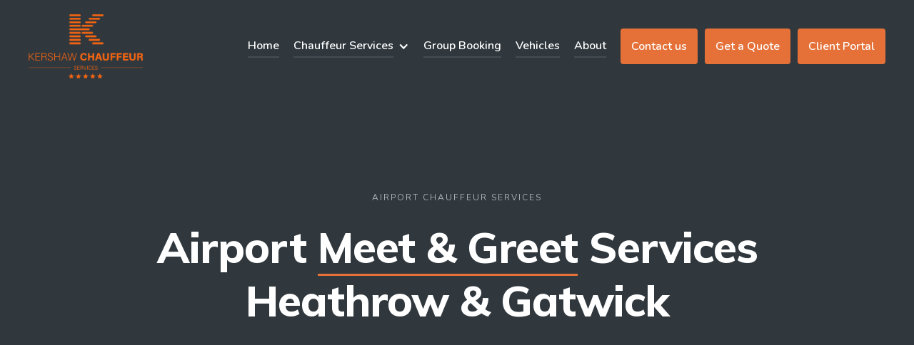

--- FILE ---
content_type: text/html
request_url: https://www.kershawchauffeurservices.co.uk/chauffeur-services/meet-and-greet-services
body_size: 10198
content:
<!DOCTYPE html><!-- Last Published: Thu Oct 30 2025 18:00:03 GMT+0000 (Coordinated Universal Time) --><html data-wf-domain="www.kershawchauffeurservices.co.uk" data-wf-page="5e7e4caa186f5164cfdae89d" data-wf-site="5e63958a2535ea34f5c14df4" lang="en"><head><meta charset="utf-8"/><title>Heathrow Meet &amp; Greet | Meet &amp; Assist |  Kershaw Chauffeur</title><meta content="We create the perfect meet and greet package from the moment you arrive at the airport to the moment you step off the plane. Available at Heathrow &amp; Gatwick." name="description"/><meta content="Heathrow Meet &amp; Greet | Meet &amp; Assist |  Kershaw Chauffeur" property="og:title"/><meta content="We create the perfect meet and greet package from the moment you arrive at the airport to the moment you step off the plane. Available at Heathrow &amp; Gatwick." property="og:description"/><meta content="Heathrow Meet &amp; Greet | Meet &amp; Assist |  Kershaw Chauffeur" property="twitter:title"/><meta content="We create the perfect meet and greet package from the moment you arrive at the airport to the moment you step off the plane. Available at Heathrow &amp; Gatwick." property="twitter:description"/><meta property="og:type" content="website"/><meta content="summary_large_image" name="twitter:card"/><meta content="width=device-width, initial-scale=1" name="viewport"/><link href="https://cdn.prod.website-files.com/5e63958a2535ea34f5c14df4/css/kershaw.shared.ea8efb62c.min.css" rel="stylesheet" type="text/css"/><link href="https://fonts.googleapis.com" rel="preconnect"/><link href="https://fonts.gstatic.com" rel="preconnect" crossorigin="anonymous"/><script src="https://ajax.googleapis.com/ajax/libs/webfont/1.6.26/webfont.js" type="text/javascript"></script><script type="text/javascript">WebFont.load({  google: {    families: ["Lato:100,100italic,300,300italic,400,400italic,700,700italic,900,900italic","Oswald:200,300,400,500,600,700","Ubuntu:300,300italic,400,400italic,500,500italic,700,700italic","Nunito:300,regular,italic,600,700,800,900","Muli:300,regular,600,700,800,900"]  }});</script><script type="text/javascript">!function(o,c){var n=c.documentElement,t=" w-mod-";n.className+=t+"js",("ontouchstart"in o||o.DocumentTouch&&c instanceof DocumentTouch)&&(n.className+=t+"touch")}(window,document);</script><link href="https://cdn.prod.website-files.com/5e63958a2535ea34f5c14df4/5eaa93c122a01b1f25d89ad0_fav.png" rel="shortcut icon" type="image/x-icon"/><link href="https://cdn.prod.website-files.com/5e63958a2535ea34f5c14df4/5eaa93c728b2be147d7dd2c6_app.png" rel="apple-touch-icon"/><script type="text/javascript">(function(i,s,o,g,r,a,m){i['GoogleAnalyticsObject']=r;i[r]=i[r]||function(){(i[r].q=i[r].q||[]).push(arguments)},i[r].l=1*new Date();a=s.createElement(o),m=s.getElementsByTagName(o)[0];a.async=1;a.src=g;m.parentNode.insertBefore(a,m)})(window,document,'script','https://www.google-analytics.com/analytics.js','ga');ga('create', 'UA-134086010-37', 'auto');ga('send', 'pageview');</script><script src="https://www.google.com/recaptcha/api.js" type="text/javascript"></script><meta content="https://assets.website-files.com/5e63958a2535ea34f5c14df4/5eaa93f6b688d33a5caed011_og.png" property="og:image">
<meta content="summary" name="twitter:card">
<!-- Google Tag Manager -->
<script>(function(w,d,s,l,i){w[l]=w[l]||[];w[l].push({'gtm.start':
new Date().getTime(),event:'gtm.js'});var f=d.getElementsByTagName(s)[0],
j=d.createElement(s),dl=l!='dataLayer'?'&l='+l:'';j.async=true;j.src=
'https://www.googletagmanager.com/gtm.js?id='+i+dl;f.parentNode.insertBefore(j,f);
})(window,document,'script','dataLayer','GTM-KQGQ2KZ');</script>
<!-- End Google Tag Manager -->
<!-- Finsweet Cookie Consent -->
<script async src="https://cdn.jsdelivr.net/npm/@finsweet/cookie-consent@1/fs-cc.js" fs-cc-mode="opt-in"></script>
<!-- Fathom - beautiful, simple website analytics -->
<script src="https://cdn.usefathom.com/script.js" site="YESGLFKX" defer></script>
<!-- / Fathom --></head><body class="body"><div class="section-dark"><div class="section-transparent"><div class="w-embed w-iframe"><style>
html {
    font-size: 62.5%;
    -webkit-font-smoothing: antialiased;
    -moz-osx-font-smoothing: grayscale;
 }
 </style>
 <!-- Google Tag Manager (noscript) -->
<noscript><iframe src="https://www.googletagmanager.com/ns.html?id=GTM-KQGQ2KZ"
height="0" width="0" style="display:none;visibility:hidden"></iframe></noscript>
<!-- End Google Tag Manager (noscript) --></div><div class="wrap _w-custom nav1-dark"><div data-collapse="medium" data-animation="default" data-duration="300" data-easing="ease" data-easing2="ease" role="banner" class="nav1 w-nav"><div class="nav1-wrap"><div class="nav1-logo-wrapper"><a href="/" class="w-inline-block"><img src="https://cdn.prod.website-files.com/5e63958a2535ea34f5c14df4/5e692eaa428ef863565f79ac_2.png" height="70" alt="Kershaw Chauffeur Services Logo" class="city-logo"/></a></div><nav role="navigation" class="nav1-menu-wrapper-dark w-nav-menu"><a href="/" class="link-dark navigation1-link-dark">Home</a><div data-hover="true" data-delay="0" class="dropdown-2 w-dropdown"><div class="dropdown-link w-dropdown-toggle"><div class="link-dark navigation1-link-dark dropdown">Chauffeur Services</div><div class="dropdown-icon w-icon-dropdown-toggle"></div></div><nav class="dropdown-list w-dropdown-list"><div class="dropdown-link-wrap"><a href="/chauffeur-services/leisure-event-chauffeur" class="dropdown-list-link w-dropdown-link">Leisure &amp; Event Chauffeur Services<br/></a><a href="/chauffeur-services/business-corporate-chauffeur" class="dropdown-list-link w-dropdown-link">Business &amp; Corporate Chauffeur Services<br/></a><a href="/chauffeur-services/meet-and-greet-services" aria-current="page" class="dropdown-list-link w-dropdown-link w--current">Meet &amp; Greet Services<br/></a><a href="/chauffeur-services/private-jet-chauffeur" class="dropdown-list-link w-dropdown-link">Private Jet Chauffeur Services<br/></a><a href="/chauffeur-services/cruise-chauffeur" class="dropdown-list-link w-dropdown-link">Cruise Chauffeur Services<br/></a><a href="/chauffeur-services/security-chauffeur" class="dropdown-list-link w-dropdown-link">Security Chauffeur Services<br/></a><a href="/chauffeur-services/wedding-chauffeur" class="dropdown-list-link w-dropdown-link">Wedding Chauffeur Services<br/></a><a href="/chauffeur-services/film-television-chauffeur-services" class="dropdown-list-link w-dropdown-link">Film &amp; Television Chauffeur Services<br/></a><a href="/chauffeur-services/tailored-chauffeur-services" class="dropdown-list-link w-dropdown-link">Tailored Services<br/></a></div></nav></div><a href="/group-bookings" class="link-dark navigation1-link-dark">Group Booking</a><a href="/vehicles" class="link-dark navigation1-link-dark">Vehicles</a><a href="/about" class="link-dark navigation1-link-dark">About</a><a href="/contact" class="btn nav w-button">Contact us</a><a href="/quote" class="btn nav quote w-button">Get a Quote</a><a href="/portal" class="btn nav portal w-button">Client Portal</a></nav><div class="mobile-nav-menu"><a href="/quote" class="btn mobile-nav portal w-button">Portal</a><a href="/quote" class="btn mobile-nav w-button">Quote</a><a href="/contact" class="btn mobile-nav w-button">Contact</a><a href="/contact" class="btn mobile-nav contact w-inline-block"><img src="https://cdn.prod.website-files.com/5e63958a2535ea34f5c14df4/5eba7d9b5c98f7429a5e9ec7_envelope-solid.svg" alt="" class="contact-icon"/></a><a href="tel:442381228411" class="btn mobile-nav contact w-inline-block"><img src="https://cdn.prod.website-files.com/5e63958a2535ea34f5c14df4/5eba7cbe967d4e1ce3e37183_phone-alt-solid.svg" alt="" class="contact-icon"/></a><div id="nav-btn" class="nav1-menu-btn w-nav-button"><img src="https://cdn.prod.website-files.com/5e63958a2535ea34f5c14df4/5e63958a2535ea77c2c14e40_menu-icon.png" width="30" alt="Open Menu Icon" class="nav1-menu-icon"/></div></div></div></div></div></div></div><div class="section section-dark"><div class="wrap _w-custom hero1"><div class="hero1-headline-wrapper"><p class="tagline">Airport chauffeur Services</p><h1 class="page-h1">Airport <span class="h1-hero-highlight">Meet &amp; Greet</span> Services<br/>Heathrow &amp; Gatwick<span class="h1-hero-highlight"><br/></span></h1></div></div></div><div class="section"><div class="col-wrapper"><div class="left-col-content"><div class="_6-col _6-col-last"><div class="feature4-text-wrap"><h2 class="h2-jumbo">Drop-off &amp; Pick-up</h2><p class="text-16 text-16-60">Here at <a href="https://www.kershawchauffeurservices.co.uk">Kershaw Chauffeur Services</a> we not only offer standard meet and greet services for all our customers, we are also able offer an enhanced meet and greet package at London Heathrow and Gatwick. These packages would include the services of a concierge agent during your time at the airport. Your Kershaw Chauffeur works seamlessly alongside the agents on departure and arrival. </p><a href="/contact" class="link-16-orange content4-link"><span class="link-underline">Make an enquiry about our airport meet &amp; greet service</span></a></div></div></div><div class="right-col-img air01"></div></div></div><section id="services" class="section grey"><div class="wrap w80 expanded"><div class="feature5-row-wrap-3"><div class="_6-col"><div class="feature10-item-wrap"><div class="light-icons"></div><h2 class="h2-jumbo">Departures</h2><div class="decoline"></div><ul role="list"><li><div class="text-16 text-16-60">You will be greeted when you arrive kerb side by your personal Airport Concierge Agent</div></li><li><div class="text-16 text-16-60">Baggage porters can be arranged to collect and transfer your luggage</div></li><li><div class="text-16 text-16-60">We will assist you through check in and then escort you through security</div></li><li><div class="text-16 text-16-60">If you have booked a lounge, you will be escorted there while you wait to board</div></li><li><div class="text-16 text-16-60">A boarding time will be arranged with your Agent who will collect you from the lounge and escort you to the aircraft</div></li></ul></div></div><div class="_6-col _6-col-last"><div class="feature10-item-wrap"><div class="light-icons"></div><h2 class="h2-jumbo">Arrivals</h2><div class="decoline"></div><ul role="list"><li><div class="text-16 text-16-60">An Airport Concierge Agent will meet you at the gate</div></li><li><div class="text-16 text-16-60">The Agent will assist you through immigration, baggage reclaim and customs</div></li><li><div class="text-16 text-16-60">If you have booked a baggage porter, they will collect your luggage for you</div></li><li><div class="text-16 text-16-60">You will then be escorted to your Kershaw Chauffeur  </div></li></ul></div></div></div></div></section><div class="section-dark"><div class="cta1-image"><div class="wrap w50"><div class="cta1-wrap"><div class="cta1-content"><div class="tagline">Contact us</div><h3><span class="h1-hero-highlight">Get in touch</span> to make a booking, get a quote, or ask a question</h3></div><a href="/contact" class="btn-big w-button">Get in Touch</a></div></div></div></div><div class="section-dark"><div class="wrap w80-50"><div class="footer3-logo-wrapper"><img src="https://cdn.prod.website-files.com/5e63958a2535ea34f5c14df4/5e692eaa428ef863565f79ac_2.png" alt="City Superhosts Logo" height="100" class="city-logo-footer"/></div><div class="divider-dark"></div><div class="footer3-links-wrapper"><div class="_3-col"><div class="text-16 footer-section-headline">Navigation</div><a href="/" class="link-dark footer-link-12-dark">Home</a><a href="/group-bookings" class="link-dark footer-link-12-dark">Group Booking</a><a href="/vehicles" class="link-dark footer-link-12-dark">Vehicles</a><a href="/about" class="link-dark footer-link-12-dark">About</a><a href="/contact" class="link-dark footer-link-12-dark">Contact</a><a href="/quote" class="link-dark footer-link-12-dark">Get a Quote</a><a href="/terms" class="link-dark footer-link-12-dark">Terms &amp; Conditions</a><a href="/covid" class="link-dark footer-link-12-dark hgihlight"><span class="link-underline">COVID-19 Policy</span></a></div><div class="_4-col"><div class="text-16 footer-section-headline">Chauffeur Services</div><a href="/chauffeur-services/leisure-event-chauffeur" class="link-dark footer-link-12-dark">Leisure &amp; Event Chauffeur Services</a><a href="/chauffeur-services/business-corporate-chauffeur" class="link-dark footer-link-12-dark">Business &amp; Corporate Chauffeur Services</a><a href="/chauffeur-services/meet-and-greet-services" aria-current="page" class="link-dark footer-link-12-dark w--current">Meet &amp; Greet Service</a><a href="/chauffeur-services/private-jet-chauffeur" class="link-dark footer-link-12-dark">Private Jet Chauffeur Services</a><a href="/chauffeur-services/cruise-chauffeur" class="link-dark footer-link-12-dark">Cruise Chauffeur Services</a><a href="/chauffeur-services/security-chauffeur" class="link-dark footer-link-12-dark">Security Chauffeur Services</a><a href="/chauffeur-services/wedding-chauffeur" class="link-dark footer-link-12-dark">Wedding Chauffeur Services</a><a href="/chauffeur-services/film-television-chauffeur-services" class="link-dark footer-link-12-dark">Film &amp; TV Chauffeur Services</a><a href="/chauffeur-services/tailored-chauffeur-services" class="link-dark footer-link-12-dark">Tailored Chauffeur Services</a></div><div class="_5-col _5-col-last"><div class="text-16 footer-section-headline">Contact Info</div><a href="tel:442381228411" class="link-dark footer-link-12-dark"><strong class="white">Office:</strong> +44 (0)2381 228411</a><a href="tel:447379175744" class="link-dark footer-link-12-dark"><strong class="white">Mobile:</strong> +44 (0)7379175744</a><a href="mailto:enquiries@kershawchauffeurservices.co.uk" class="link-dark footer-link-12-dark smaller"><strong class="white">Email:</strong> enquiries@kershawchauffeurservices.co.uk</a><a href="https://web.whatsapp.com/send?phone=447379175744&amp;text=Hello%2C%20I%20have%20just%20visited%20your%20website%20and%20would%20like%20to%20discuss%20your%20services%20further.%0AMy%20Name%20is" target="_blank" class="link-dark footer-link-12-dark"><strong class="white">WhatsApp:</strong> Send us a message</a><a href="https://www.instagram.com/kershaw_chauffeur_services/" class="link-dark footer-link-12-dark insta w-inline-block"><img src="https://cdn.prod.website-files.com/5e63958a2535ea34f5c14df4/5e909c5ac6774e1f29407689_instagram-brands.png" width="22" alt="" class="instagram-icon"/><div>Follow us on instagram</div></a><a href="/portal" class="btn footer w-button">Client Portal</a></div></div><div class="divider-dark"></div><div class="footer3-bottom-links-wrapper"><div class="copyright">Kershaw Chauffeur Services © All rights reserved. <a href="/privacy" class="privacy-link">Privacy Policy</a></div><a href="https://www.riotandrebel.com" target="_blank" class="link-dark link-riot">Website by Riot &amp; Rebel</a></div></div><div class="cookie-popup"><div fs-cc="banner" class="fs-cc-banner_component"><div class="fs-cc-banner_container"><div class="fs-cc-banner_text">By clicking <strong>“Accept All Cookies”</strong>, you agree to the storing of cookies on your device to enhance site navigation, analyze site usage, and assist in our marketing efforts. View our <a href="/privacy" class="fs-cc-banner_text-link">Privacy Policy</a> for more information.</div><div class="fs-cc-banner_buttons-wrapper"><a fs-cc="open-preferences" href="#" class="fs-cc-banner_text-link">Preferences</a><a fs-cc="deny" href="#" class="fs-cc-banner_button fs-cc-button-alt w-button">Deny</a><a fs-cc="allow" href="#" class="fs-cc-banner_button w-button">Accept</a><div fs-cc="close" class="fs-cc-banner_close"><div class="fs-cc-banner_close-icon w-embed"><svg fill="currentColor" aria-hidden="true" focusable="false" viewBox="0 0 16 16">
	<path d="M9.414 8l4.293-4.293-1.414-1.414L8 6.586 3.707 2.293 2.293 3.707 6.586 8l-4.293 4.293 1.414 1.414L8 9.414l4.293 4.293 1.414-1.414L9.414 8z"></path>
</svg></div></div></div></div><div fs-cc="interaction" class="fs-cc-banner_trigger"></div></div><div fs-cc="manager" class="fs-cc-manager_component"><div fs-cc="open-preferences" class="fs-cc-manager_button"><div class="fs-cc-manager_icon w-embed"><svg viewBox="0 0 54 54" fill="none" xmlns="http://www.w3.org/2000/svg">
<g clip-path="url(#clip0)">
<path d="M52.631 30.3899C52.229 30.4443 51.8161 30.4769 51.3924 30.4769C47.5135 30.4769 44.2322 27.9344 43.1022 24.4358C42.9066 23.8382 42.4177 23.371 41.7984 23.2624C35.3553 22.0346 30.4877 16.3847 30.4877 9.5831C30.4877 6.72555 31.3461 4.07445 32.8237 1.86881C33.1714 1.34728 32.8781 0.641046 32.2588 0.521529C30.5529 0.173843 28.8036 0 27 0C12.093 0 0 12.093 0 27C0 41.907 12.093 54 27 54C40.4402 54 51.5553 44.2213 53.6415 31.3678C53.7392 30.7811 53.2068 30.303 52.631 30.3899Z" fill="#4264D1"/>
<path d="M14.8093 21.7738C16.7355 21.7738 18.297 20.2123 18.297 18.2861C18.297 16.3599 16.7355 14.7984 14.8093 14.7984C12.883 14.7984 11.3215 16.3599 11.3215 18.2861C11.3215 20.2123 12.883 21.7738 14.8093 21.7738Z" fill="#6CE2FF"/>
<path d="M16.5477 38.3215C17.9879 38.3215 19.1554 37.154 19.1554 35.7138C19.1554 34.2737 17.9879 33.1062 16.5477 33.1062C15.1075 33.1062 13.9401 34.2737 13.9401 35.7138C13.9401 37.154 15.1075 38.3215 16.5477 38.3215Z" fill="#6CE2FF"/>
<path d="M38.2129 7.06237L37.963 8.56177C37.7565 9.78953 38.4519 10.9956 39.6254 11.441L41.8419 12.2668C43.2978 12.8101 44.9167 11.9626 45.297 10.4523L46.0901 7.3014C46.5791 5.33481 44.7429 3.58551 42.8089 4.16137L40.06 4.98712C39.093 5.26961 38.3759 6.07364 38.2129 7.06237Z" fill="#6CE2FF"/>
<path d="M47.0354 16.5477L45.9815 17.0692C45.1557 17.4821 44.7972 18.4708 45.1557 19.3183L46.0032 21.2958C46.5139 22.4909 48.1111 22.7191 48.9477 21.7195L50.3058 20.0897C50.9469 19.3183 50.8056 18.1774 50.0125 17.5799L48.8608 16.7106C48.3284 16.3195 47.6221 16.2543 47.0354 16.5477Z" fill="#6CE2FF"/>
<path d="M52.2615 13.06C53.2216 13.06 53.9999 12.2816 53.9999 11.3215C53.9999 10.3614 53.2216 9.5831 52.2615 9.5831C51.3014 9.5831 50.5231 10.3614 50.5231 11.3215C50.5231 12.2816 51.3014 13.06 52.2615 13.06Z" fill="#6CE2FF"/>
<path d="M30.2704 50.7296C15.3634 50.7296 3.27042 38.6366 3.27042 23.7296C3.27042 17.1018 5.66076 11.039 9.61569 6.34528C3.73763 11.2998 0 18.7099 0 27C0 41.907 12.093 54 27 54C35.2901 54 42.7002 50.2732 47.6439 44.3952C42.9501 48.3501 36.8873 50.7296 30.2704 50.7296Z" fill="#4264D1"/>
<path d="M42.2222 10.2459C40.7662 9.70263 39.897 8.19236 40.1469 6.64951L40.4403 4.86761L40.0274 4.98713C39.0712 5.26963 38.365 6.07365 38.202 7.06238L37.9521 8.56178C37.7457 9.78955 38.4411 10.9956 39.6145 11.4411L41.831 12.2668C43.0044 12.7014 44.2648 12.2342 44.9167 11.2563L42.2222 10.2459Z" fill="#4264D1"/>
<path d="M47.8612 20.1658L46.905 17.9276C46.7203 17.5038 46.7095 17.0584 46.8181 16.6455L45.9815 17.0692C45.1557 17.4821 44.7972 18.4708 45.1557 19.3183L46.0032 21.2958C46.5139 22.491 48.1111 22.7191 48.9477 21.7195L49.2845 21.3175C48.6869 21.198 48.1328 20.8069 47.8612 20.1658Z" fill="#4264D1"/>
<path d="M16.6563 19.9268C14.7332 19.9268 13.1686 18.3622 13.1686 16.4391C13.1686 15.961 13.2664 15.4938 13.4402 15.0809C12.1907 15.6133 11.3107 16.8519 11.3107 18.2861C11.3107 20.2093 12.8753 21.7739 14.7984 21.7739C16.2435 21.7739 17.4821 20.8938 18.0036 19.6443C17.6016 19.829 17.1344 19.9268 16.6563 19.9268Z" fill="white"/>
<path d="M17.9059 36.9634C16.4608 36.9634 15.2982 35.79 15.2982 34.3557C15.2982 33.9863 15.3743 33.6386 15.5155 33.3235C14.592 33.7256 13.9401 34.6491 13.9401 35.7248C13.9401 37.1698 15.1135 38.3324 16.5477 38.3324C17.6234 38.3324 18.5469 37.6805 18.9489 36.757C18.623 36.8873 18.2753 36.9634 17.9059 36.9634Z" fill="white"/>
<path d="M33.0954 41.8093C35.0216 41.8093 36.5831 40.2477 36.5831 38.3215C36.5831 36.3953 35.0216 34.8338 33.0954 34.8338C31.1692 34.8338 29.6077 36.3953 29.6077 38.3215C29.6077 40.2477 31.1692 41.8093 33.0954 41.8093Z" fill="#6CE2FF"/>
<path d="M34.9425 39.9513C33.0193 39.9513 31.4547 38.3867 31.4547 36.4636C31.4547 35.9855 31.5525 35.5183 31.7264 35.1054C30.4769 35.6378 29.5968 36.8765 29.5968 38.3107C29.5968 40.2338 31.1614 41.7984 33.0845 41.7984C34.5296 41.7984 35.7682 40.9183 36.2898 39.6688C35.8877 39.8535 35.4314 39.9513 34.9425 39.9513Z" fill="white"/>
<path d="M27.8063 22.9281C27.9601 21.9804 27.3165 21.0874 26.3688 20.9336C25.421 20.7798 24.5281 21.4234 24.3743 22.3711C24.2205 23.3188 24.864 24.2118 25.8118 24.3656C26.7595 24.5194 27.6525 23.8758 27.8063 22.9281Z" fill="#6CE2FF"/>
<path d="M42.6785 35.6487C42.798 35.6487 42.9284 35.6161 43.0371 35.5618C43.4391 35.3553 43.602 34.8664 43.4065 34.4644L42.5373 32.726C42.3308 32.3239 41.8419 32.161 41.4399 32.3565C41.0379 32.563 40.8749 33.0519 41.0705 33.4539L41.9397 35.1924C42.0918 35.4857 42.3743 35.6487 42.6785 35.6487Z" fill="white"/>
<path d="M33.0954 30.4225C33.2149 30.4225 33.3453 30.39 33.4539 30.3356L35.1923 29.4664C35.5944 29.26 35.7573 28.771 35.5618 28.369C35.3553 27.967 34.8664 27.804 34.4644 27.9996L32.726 28.8688C32.3239 29.0753 32.161 29.5642 32.3565 29.9662C32.5087 30.2596 32.802 30.4225 33.0954 30.4225Z" fill="white"/>
<path d="M8.85515 28.2386C8.9964 28.5211 9.28976 28.6841 9.58312 28.6841C9.70263 28.6841 9.83302 28.6515 9.94167 28.5972C10.3437 28.3908 10.5067 27.9018 10.3111 27.4998L9.44187 25.7614C9.23543 25.3594 8.7465 25.1964 8.34449 25.392C7.94247 25.5984 7.7795 26.0873 7.97507 26.4894L8.85515 28.2386Z" fill="white"/>
<path d="M22.2845 41.9505L20.5461 42.8197C20.1441 43.0262 19.9811 43.5151 20.1767 43.9171C20.3179 44.1996 20.6113 44.3626 20.9046 44.3626C21.0242 44.3626 21.1545 44.33 21.2632 44.2757L23.0016 43.4064C23.4036 43.2 23.5666 42.7111 23.371 42.3091C23.1755 41.907 22.6865 41.7441 22.2845 41.9505Z" fill="white"/>
<path d="M23.2189 9.00724L22.3497 8.13802C22.0346 7.82293 21.5131 7.82293 21.198 8.13802C20.8829 8.45311 20.8829 8.97464 21.198 9.28973L22.0672 10.1589C22.2302 10.3219 22.4366 10.398 22.6431 10.398C22.8495 10.398 23.0559 10.3219 23.2189 10.1589C23.5449 9.84385 23.5449 9.32233 23.2189 9.00724Z" fill="white"/>
<path d="M19.4596 28.1626C19.1445 28.4777 19.1445 28.9992 19.4596 29.3143L20.3288 30.1835C20.4918 30.3465 20.6982 30.4226 20.9047 30.4226C21.1111 30.4226 21.3175 30.3465 21.4805 30.1835C21.7956 29.8684 21.7956 29.3469 21.4805 29.0318L20.6113 28.1626C20.2853 27.8475 19.7747 27.8475 19.4596 28.1626Z" fill="white"/>
<path d="M29.6729 47.0354V47.9046C29.6729 48.3501 30.0423 48.7195 30.4877 48.7195C30.9332 48.7195 31.3026 48.3501 31.3026 47.9046V47.0354C31.3026 46.5899 30.9332 46.2205 30.4877 46.2205C30.0423 46.2205 29.6729 46.5791 29.6729 47.0354Z" fill="white"/>
<path d="M25.8374 15.3851L26.7067 14.5159C27.0217 14.2008 27.0217 13.6793 26.7067 13.3642C26.3916 13.0491 25.87 13.0491 25.5549 13.3642L24.6857 14.2334C24.3706 14.5485 24.3706 15.07 24.6857 15.3851C24.8487 15.5481 25.0551 15.6241 25.2616 15.6241C25.468 15.6241 25.6745 15.5372 25.8374 15.3851Z" fill="white"/>
</g>
<defs>
<clipPath id="clip0">
<rect width="54" height="54" fill="white"/>
</clipPath>
</defs>
</svg></div></div><div fs-cc="interaction" class="fs-cc-manager_trigger"></div></div><div fs-cc-scroll="disable" fs-cc="preferences" class="fs-cc-prefs_component w-form"><form id="cookie-preferences" name="wf-form-Cookie-Preferences" data-name="Cookie Preferences" method="get" class="fs-cc-prefs_form" data-wf-page-id="5e7e4caa186f5164cfdae89d" data-wf-element-id="cdc6bbc8-f117-37e6-66b6-d0d9ff076c83" data-turnstile-sitekey="0x4AAAAAAAQTptj2So4dx43e"><div fs-cc="close" class="fs-cc-prefs_close"><div class="fs-cc-prefs_close-icon w-embed"><svg fill="currentColor" aria-hidden="true" focusable="false" viewBox="0 0 16 16">
	<path d="M9.414 8l4.293-4.293-1.414-1.414L8 6.586 3.707 2.293 2.293 3.707 6.586 8l-4.293 4.293 1.414 1.414L8 9.414l4.293 4.293 1.414-1.414L9.414 8z"></path>
</svg></div></div><div class="fs-cc-prefs_content"><div class="fs-cc-prefs_space-small"><div class="fs-cc-prefs_title">Privacy Preference Center</div></div><div class="fs-cc-prefs_space-small"><div class="fs-cc-prefs_text">When you visit websites, they may store or retrieve data in your browser. This storage is often necessary for the basic functionality of the website. The storage may be used for marketing, analytics, and personalization of the site, such as storing your preferences. Privacy is important to us, so you have the option of disabling certain types of storage that may not be necessary for the basic functioning of the website. Blocking categories may impact your experience on the website.</div></div><div class="fs-cc-prefs_space-medium"><a fs-cc="deny" href="#" class="fs-cc-prefs_button fs-cc-button-alt w-button">Reject all cookies</a><a fs-cc="allow" href="#" class="fs-cc-prefs_button w-button">Allow all cookies</a></div><div class="fs-cc-prefs_space-small"><div class="fs-cc-prefs_title">Manage Consent Preferences by Category</div></div><div class="fs-cc-prefs_option"><div class="fs-cc-prefs_toggle-wrapper"><div class="fs-cc-prefs_label">Essential</div><div class="fs-cc-prefs_text"><strong>Always Active</strong></div></div><div class="fs-cc-prefs_text">These items are required to enable basic website functionality.</div></div><div class="fs-cc-prefs_option"><div class="fs-cc-prefs_toggle-wrapper"><div class="fs-cc-prefs_label">Marketing</div><label class="w-checkbox fs-cc-prefs_checkbox-field"><input type="checkbox" id="marketing-2" name="marketing-2" data-name="Marketing 2" fs-cc-checkbox="marketing" class="w-checkbox-input fs-cc-prefs_checkbox"/><span for="marketing-2" class="fs-cc-prefs_checkbox-label w-form-label">Essential</span><div class="fs-cc-prefs_toggle"></div></label></div><div class="fs-cc-prefs_text">These items are used to deliver advertising that is more relevant to you and your interests. They may also be used to limit the number of times you see an advertisement and measure the effectiveness of advertising campaigns. Advertising networks usually place them with the website operator’s permission.</div></div><div class="fs-cc-prefs_option"><div class="fs-cc-prefs_toggle-wrapper"><div class="fs-cc-prefs_label">Personalization</div><label class="w-checkbox fs-cc-prefs_checkbox-field"><input type="checkbox" id="personalization-2" name="personalization-2" data-name="Personalization 2" fs-cc-checkbox="personalization" class="w-checkbox-input fs-cc-prefs_checkbox"/><span for="personalization-2" class="fs-cc-prefs_checkbox-label w-form-label">Essential</span><div class="fs-cc-prefs_toggle"></div></label></div><div class="fs-cc-prefs_text">These items allow the website to remember choices you make (such as your user name, language, or the region you are in) and provide enhanced, more personal features. For example, a website may provide you with local weather reports or traffic news by storing data about your current location.</div></div><div class="fs-cc-prefs_option"><div class="fs-cc-prefs_toggle-wrapper"><div class="fs-cc-prefs_label">Analytics</div><label class="w-checkbox fs-cc-prefs_checkbox-field"><input type="checkbox" id="analytics-2" name="analytics-2" data-name="Analytics 2" fs-cc-checkbox="analytics" class="w-checkbox-input fs-cc-prefs_checkbox"/><span for="analytics-2" class="fs-cc-prefs_checkbox-label w-form-label">Essential</span><div class="fs-cc-prefs_toggle"></div></label></div><div class="fs-cc-prefs_text">These items help the website operator understand how its website performs, how visitors interact with the site, and whether there may be technical issues. This storage type usually doesn’t collect information that identifies a visitor.</div></div><div class="fs-cc-prefs_buttons-wrapper"><a fs-cc="submit" href="#" class="fs-cc-prefs_button w-button">Confirm my preferences and close</a></div><input type="submit" data-wait="Please wait..." class="fs-cc-prefs_submit-hide w-button" value="Submit"/><div class="w-embed"><style>
/* smooth scrolling on iOS devices */
.fs-cc-prefs_content{-webkit-overflow-scrolling: touch}
</style></div></div></form><div class="w-form-done"></div><div class="w-form-fail"></div><div fs-cc="close" class="fs-cc-prefs_overlay"></div><div fs-cc="interaction" class="fs-cc-prefs_trigger"></div></div></div></div><script src="https://d3e54v103j8qbb.cloudfront.net/js/jquery-3.5.1.min.dc5e7f18c8.js?site=5e63958a2535ea34f5c14df4" type="text/javascript" integrity="sha256-9/aliU8dGd2tb6OSsuzixeV4y/faTqgFtohetphbbj0=" crossorigin="anonymous"></script><script src="https://cdn.prod.website-files.com/5e63958a2535ea34f5c14df4/js/kershaw.schunk.36b8fb49256177c8.js" type="text/javascript"></script><script src="https://cdn.prod.website-files.com/5e63958a2535ea34f5c14df4/js/kershaw.schunk.53b1aef54e7b7b7d.js" type="text/javascript"></script><script src="https://cdn.prod.website-files.com/5e63958a2535ea34f5c14df4/js/kershaw.d59cb951.287e588153ee6ac6.js" type="text/javascript"></script><style> 
  .nowrap {   
   white-space: nowrap;
  }
  
  .font-awesome,
  .navigation2-social-link {
    -webkit-font-smoothing: antialiased;
    font-smoothing: antialiased;
  }
  
  /* Nav menu background on mobile click */
  @media (max-width: 991px) {  
    .nav1-dark-bg {
      background-color: #30383e; 
    } 
  }

</style>
<script>
  
$(document).ready(function () {
  
	$( "#nav-btn" ).click(function() {
      
      // When menu is clicked
      
      setTimeout(function() {
        
        // Wait for animation to complete

        if($(".nav1-menu-wrapper-dark").is(":visible")){
          
          // Check to see if menu is open and apply class for bg colour
          
          $(".nav1-dark").addClass("nav1-dark-bg");
          
          $(".nav1-menu-wrapper-dark").click(function(e) {
            
            // Stops click event from reaching the body
            
            e.stopPropagation(); 
            
          });
          
          $(".w-nav-overlay, .nav1-wrap, .w--nav-menu-open a").click(function() {
            
            // Remove the background colour if user closes menu by clicking a link or outside the menu
            
            	$(".nav1-dark").removeClass("nav1-dark-bg");
          });
          
        }else{
          
          $(".nav1-dark").removeClass("nav1-dark-bg");
          
        }
          
      }, 350);
    
	});
  
});

</script></body></html>

--- FILE ---
content_type: text/css
request_url: https://cdn.prod.website-files.com/5e63958a2535ea34f5c14df4/css/kershaw.shared.ea8efb62c.min.css
body_size: 24090
content:
html{-webkit-text-size-adjust:100%;-ms-text-size-adjust:100%;font-family:sans-serif}body{margin:0}article,aside,details,figcaption,figure,footer,header,hgroup,main,menu,nav,section,summary{display:block}audio,canvas,progress,video{vertical-align:baseline;display:inline-block}audio:not([controls]){height:0;display:none}[hidden],template{display:none}a{background-color:#0000}a:active,a:hover{outline:0}abbr[title]{border-bottom:1px dotted}b,strong{font-weight:700}dfn{font-style:italic}h1{margin:.67em 0;font-size:2em}mark{color:#000;background:#ff0}small{font-size:80%}sub,sup{vertical-align:baseline;font-size:75%;line-height:0;position:relative}sup{top:-.5em}sub{bottom:-.25em}img{border:0}svg:not(:root){overflow:hidden}hr{box-sizing:content-box;height:0}pre{overflow:auto}code,kbd,pre,samp{font-family:monospace;font-size:1em}button,input,optgroup,select,textarea{color:inherit;font:inherit;margin:0}button{overflow:visible}button,select{text-transform:none}button,html input[type=button],input[type=reset]{-webkit-appearance:button;cursor:pointer}button[disabled],html input[disabled]{cursor:default}button::-moz-focus-inner,input::-moz-focus-inner{border:0;padding:0}input{line-height:normal}input[type=checkbox],input[type=radio]{box-sizing:border-box;padding:0}input[type=number]::-webkit-inner-spin-button,input[type=number]::-webkit-outer-spin-button{height:auto}input[type=search]{-webkit-appearance:none}input[type=search]::-webkit-search-cancel-button,input[type=search]::-webkit-search-decoration{-webkit-appearance:none}legend{border:0;padding:0}textarea{overflow:auto}optgroup{font-weight:700}table{border-collapse:collapse;border-spacing:0}td,th{padding:0}@font-face{font-family:webflow-icons;src:url([data-uri])format("truetype");font-weight:400;font-style:normal}[class^=w-icon-],[class*=\ w-icon-]{speak:none;font-variant:normal;text-transform:none;-webkit-font-smoothing:antialiased;-moz-osx-font-smoothing:grayscale;font-style:normal;font-weight:400;line-height:1;font-family:webflow-icons!important}.w-icon-slider-right:before{content:""}.w-icon-slider-left:before{content:""}.w-icon-nav-menu:before{content:""}.w-icon-arrow-down:before,.w-icon-dropdown-toggle:before{content:""}.w-icon-file-upload-remove:before{content:""}.w-icon-file-upload-icon:before{content:""}*{box-sizing:border-box}html{height:100%}body{color:#333;background-color:#fff;min-height:100%;margin:0;font-family:Arial,sans-serif;font-size:14px;line-height:20px}img{vertical-align:middle;max-width:100%;display:inline-block}html.w-mod-touch *{background-attachment:scroll!important}.w-block{display:block}.w-inline-block{max-width:100%;display:inline-block}.w-clearfix:before,.w-clearfix:after{content:" ";grid-area:1/1/2/2;display:table}.w-clearfix:after{clear:both}.w-hidden{display:none}.w-button{color:#fff;line-height:inherit;cursor:pointer;background-color:#3898ec;border:0;border-radius:0;padding:9px 15px;text-decoration:none;display:inline-block}input.w-button{-webkit-appearance:button}html[data-w-dynpage] [data-w-cloak]{color:#0000!important}.w-code-block{margin:unset}pre.w-code-block code{all:inherit}.w-optimization{display:contents}.w-webflow-badge,.w-webflow-badge>img{box-sizing:unset;width:unset;height:unset;max-height:unset;max-width:unset;min-height:unset;min-width:unset;margin:unset;padding:unset;float:unset;clear:unset;border:unset;border-radius:unset;background:unset;background-image:unset;background-position:unset;background-size:unset;background-repeat:unset;background-origin:unset;background-clip:unset;background-attachment:unset;background-color:unset;box-shadow:unset;transform:unset;direction:unset;font-family:unset;font-weight:unset;color:unset;font-size:unset;line-height:unset;font-style:unset;font-variant:unset;text-align:unset;letter-spacing:unset;-webkit-text-decoration:unset;text-decoration:unset;text-indent:unset;text-transform:unset;list-style-type:unset;text-shadow:unset;vertical-align:unset;cursor:unset;white-space:unset;word-break:unset;word-spacing:unset;word-wrap:unset;transition:unset}.w-webflow-badge{white-space:nowrap;cursor:pointer;box-shadow:0 0 0 1px #0000001a,0 1px 3px #0000001a;visibility:visible!important;opacity:1!important;z-index:2147483647!important;color:#aaadb0!important;overflow:unset!important;background-color:#fff!important;border-radius:3px!important;width:auto!important;height:auto!important;margin:0!important;padding:6px!important;font-size:12px!important;line-height:14px!important;text-decoration:none!important;display:inline-block!important;position:fixed!important;inset:auto 12px 12px auto!important;transform:none!important}.w-webflow-badge>img{position:unset;visibility:unset!important;opacity:1!important;vertical-align:middle!important;display:inline-block!important}h1,h2,h3,h4,h5,h6{margin-bottom:10px;font-weight:700}h1{margin-top:20px;font-size:38px;line-height:44px}h2{margin-top:20px;font-size:32px;line-height:36px}h3{margin-top:20px;font-size:24px;line-height:30px}h4{margin-top:10px;font-size:18px;line-height:24px}h5{margin-top:10px;font-size:14px;line-height:20px}h6{margin-top:10px;font-size:12px;line-height:18px}p{margin-top:0;margin-bottom:10px}blockquote{border-left:5px solid #e2e2e2;margin:0 0 10px;padding:10px 20px;font-size:18px;line-height:22px}figure{margin:0 0 10px}figcaption{text-align:center;margin-top:5px}ul,ol{margin-top:0;margin-bottom:10px;padding-left:40px}.w-list-unstyled{padding-left:0;list-style:none}.w-embed:before,.w-embed:after{content:" ";grid-area:1/1/2/2;display:table}.w-embed:after{clear:both}.w-video{width:100%;padding:0;position:relative}.w-video iframe,.w-video object,.w-video embed{border:none;width:100%;height:100%;position:absolute;top:0;left:0}fieldset{border:0;margin:0;padding:0}button,[type=button],[type=reset]{cursor:pointer;-webkit-appearance:button;border:0}.w-form{margin:0 0 15px}.w-form-done{text-align:center;background-color:#ddd;padding:20px;display:none}.w-form-fail{background-color:#ffdede;margin-top:10px;padding:10px;display:none}label{margin-bottom:5px;font-weight:700;display:block}.w-input,.w-select{color:#333;vertical-align:middle;background-color:#fff;border:1px solid #ccc;width:100%;height:38px;margin-bottom:10px;padding:8px 12px;font-size:14px;line-height:1.42857;display:block}.w-input::placeholder,.w-select::placeholder{color:#999}.w-input:focus,.w-select:focus{border-color:#3898ec;outline:0}.w-input[disabled],.w-select[disabled],.w-input[readonly],.w-select[readonly],fieldset[disabled] .w-input,fieldset[disabled] .w-select{cursor:not-allowed}.w-input[disabled]:not(.w-input-disabled),.w-select[disabled]:not(.w-input-disabled),.w-input[readonly],.w-select[readonly],fieldset[disabled]:not(.w-input-disabled) .w-input,fieldset[disabled]:not(.w-input-disabled) .w-select{background-color:#eee}textarea.w-input,textarea.w-select{height:auto}.w-select{background-color:#f3f3f3}.w-select[multiple]{height:auto}.w-form-label{cursor:pointer;margin-bottom:0;font-weight:400;display:inline-block}.w-radio{margin-bottom:5px;padding-left:20px;display:block}.w-radio:before,.w-radio:after{content:" ";grid-area:1/1/2/2;display:table}.w-radio:after{clear:both}.w-radio-input{float:left;margin:3px 0 0 -20px;line-height:normal}.w-file-upload{margin-bottom:10px;display:block}.w-file-upload-input{opacity:0;z-index:-100;width:.1px;height:.1px;position:absolute;overflow:hidden}.w-file-upload-default,.w-file-upload-uploading,.w-file-upload-success{color:#333;display:inline-block}.w-file-upload-error{margin-top:10px;display:block}.w-file-upload-default.w-hidden,.w-file-upload-uploading.w-hidden,.w-file-upload-error.w-hidden,.w-file-upload-success.w-hidden{display:none}.w-file-upload-uploading-btn{cursor:pointer;background-color:#fafafa;border:1px solid #ccc;margin:0;padding:8px 12px;font-size:14px;font-weight:400;display:flex}.w-file-upload-file{background-color:#fafafa;border:1px solid #ccc;flex-grow:1;justify-content:space-between;margin:0;padding:8px 9px 8px 11px;display:flex}.w-file-upload-file-name{font-size:14px;font-weight:400;display:block}.w-file-remove-link{cursor:pointer;width:auto;height:auto;margin-top:3px;margin-left:10px;padding:3px;display:block}.w-icon-file-upload-remove{margin:auto;font-size:10px}.w-file-upload-error-msg{color:#ea384c;padding:2px 0;display:inline-block}.w-file-upload-info{padding:0 12px;line-height:38px;display:inline-block}.w-file-upload-label{cursor:pointer;background-color:#fafafa;border:1px solid #ccc;margin:0;padding:8px 12px;font-size:14px;font-weight:400;display:inline-block}.w-icon-file-upload-icon,.w-icon-file-upload-uploading{width:20px;margin-right:8px;display:inline-block}.w-icon-file-upload-uploading{height:20px}.w-container{max-width:940px;margin-left:auto;margin-right:auto}.w-container:before,.w-container:after{content:" ";grid-area:1/1/2/2;display:table}.w-container:after{clear:both}.w-container .w-row{margin-left:-10px;margin-right:-10px}.w-row:before,.w-row:after{content:" ";grid-area:1/1/2/2;display:table}.w-row:after{clear:both}.w-row .w-row{margin-left:0;margin-right:0}.w-col{float:left;width:100%;min-height:1px;padding-left:10px;padding-right:10px;position:relative}.w-col .w-col{padding-left:0;padding-right:0}.w-col-1{width:8.33333%}.w-col-2{width:16.6667%}.w-col-3{width:25%}.w-col-4{width:33.3333%}.w-col-5{width:41.6667%}.w-col-6{width:50%}.w-col-7{width:58.3333%}.w-col-8{width:66.6667%}.w-col-9{width:75%}.w-col-10{width:83.3333%}.w-col-11{width:91.6667%}.w-col-12{width:100%}.w-hidden-main{display:none!important}@media screen and (max-width:991px){.w-container{max-width:728px}.w-hidden-main{display:inherit!important}.w-hidden-medium{display:none!important}.w-col-medium-1{width:8.33333%}.w-col-medium-2{width:16.6667%}.w-col-medium-3{width:25%}.w-col-medium-4{width:33.3333%}.w-col-medium-5{width:41.6667%}.w-col-medium-6{width:50%}.w-col-medium-7{width:58.3333%}.w-col-medium-8{width:66.6667%}.w-col-medium-9{width:75%}.w-col-medium-10{width:83.3333%}.w-col-medium-11{width:91.6667%}.w-col-medium-12{width:100%}.w-col-stack{width:100%;left:auto;right:auto}}@media screen and (max-width:767px){.w-hidden-main,.w-hidden-medium{display:inherit!important}.w-hidden-small{display:none!important}.w-row,.w-container .w-row{margin-left:0;margin-right:0}.w-col{width:100%;left:auto;right:auto}.w-col-small-1{width:8.33333%}.w-col-small-2{width:16.6667%}.w-col-small-3{width:25%}.w-col-small-4{width:33.3333%}.w-col-small-5{width:41.6667%}.w-col-small-6{width:50%}.w-col-small-7{width:58.3333%}.w-col-small-8{width:66.6667%}.w-col-small-9{width:75%}.w-col-small-10{width:83.3333%}.w-col-small-11{width:91.6667%}.w-col-small-12{width:100%}}@media screen and (max-width:479px){.w-container{max-width:none}.w-hidden-main,.w-hidden-medium,.w-hidden-small{display:inherit!important}.w-hidden-tiny{display:none!important}.w-col{width:100%}.w-col-tiny-1{width:8.33333%}.w-col-tiny-2{width:16.6667%}.w-col-tiny-3{width:25%}.w-col-tiny-4{width:33.3333%}.w-col-tiny-5{width:41.6667%}.w-col-tiny-6{width:50%}.w-col-tiny-7{width:58.3333%}.w-col-tiny-8{width:66.6667%}.w-col-tiny-9{width:75%}.w-col-tiny-10{width:83.3333%}.w-col-tiny-11{width:91.6667%}.w-col-tiny-12{width:100%}}.w-widget{position:relative}.w-widget-map{width:100%;height:400px}.w-widget-map label{width:auto;display:inline}.w-widget-map img{max-width:inherit}.w-widget-map .gm-style-iw{text-align:center}.w-widget-map .gm-style-iw>button{display:none!important}.w-widget-twitter{overflow:hidden}.w-widget-twitter-count-shim{vertical-align:top;text-align:center;background:#fff;border:1px solid #758696;border-radius:3px;width:28px;height:20px;display:inline-block;position:relative}.w-widget-twitter-count-shim *{pointer-events:none;-webkit-user-select:none;user-select:none}.w-widget-twitter-count-shim .w-widget-twitter-count-inner{text-align:center;color:#999;font-family:serif;font-size:15px;line-height:12px;position:relative}.w-widget-twitter-count-shim .w-widget-twitter-count-clear{display:block;position:relative}.w-widget-twitter-count-shim.w--large{width:36px;height:28px}.w-widget-twitter-count-shim.w--large .w-widget-twitter-count-inner{font-size:18px;line-height:18px}.w-widget-twitter-count-shim:not(.w--vertical){margin-left:5px;margin-right:8px}.w-widget-twitter-count-shim:not(.w--vertical).w--large{margin-left:6px}.w-widget-twitter-count-shim:not(.w--vertical):before,.w-widget-twitter-count-shim:not(.w--vertical):after{content:" ";pointer-events:none;border:solid #0000;width:0;height:0;position:absolute;top:50%;left:0}.w-widget-twitter-count-shim:not(.w--vertical):before{border-width:4px;border-color:#75869600 #5d6c7b #75869600 #75869600;margin-top:-4px;margin-left:-9px}.w-widget-twitter-count-shim:not(.w--vertical).w--large:before{border-width:5px;margin-top:-5px;margin-left:-10px}.w-widget-twitter-count-shim:not(.w--vertical):after{border-width:4px;border-color:#fff0 #fff #fff0 #fff0;margin-top:-4px;margin-left:-8px}.w-widget-twitter-count-shim:not(.w--vertical).w--large:after{border-width:5px;margin-top:-5px;margin-left:-9px}.w-widget-twitter-count-shim.w--vertical{width:61px;height:33px;margin-bottom:8px}.w-widget-twitter-count-shim.w--vertical:before,.w-widget-twitter-count-shim.w--vertical:after{content:" ";pointer-events:none;border:solid #0000;width:0;height:0;position:absolute;top:100%;left:50%}.w-widget-twitter-count-shim.w--vertical:before{border-width:5px;border-color:#5d6c7b #75869600 #75869600;margin-left:-5px}.w-widget-twitter-count-shim.w--vertical:after{border-width:4px;border-color:#fff #fff0 #fff0;margin-left:-4px}.w-widget-twitter-count-shim.w--vertical .w-widget-twitter-count-inner{font-size:18px;line-height:22px}.w-widget-twitter-count-shim.w--vertical.w--large{width:76px}.w-background-video{color:#fff;height:500px;position:relative;overflow:hidden}.w-background-video>video{object-fit:cover;z-index:-100;background-position:50%;background-size:cover;width:100%;height:100%;margin:auto;position:absolute;inset:-100%}.w-background-video>video::-webkit-media-controls-start-playback-button{-webkit-appearance:none;display:none!important}.w-background-video--control{background-color:#0000;padding:0;position:absolute;bottom:1em;right:1em}.w-background-video--control>[hidden]{display:none!important}.w-slider{text-align:center;clear:both;-webkit-tap-highlight-color:#0000;tap-highlight-color:#0000;background:#ddd;height:300px;position:relative}.w-slider-mask{z-index:1;white-space:nowrap;height:100%;display:block;position:relative;left:0;right:0;overflow:hidden}.w-slide{vertical-align:top;white-space:normal;text-align:left;width:100%;height:100%;display:inline-block;position:relative}.w-slider-nav{z-index:2;text-align:center;-webkit-tap-highlight-color:#0000;tap-highlight-color:#0000;height:40px;margin:auto;padding-top:10px;position:absolute;inset:auto 0 0}.w-slider-nav.w-round>div{border-radius:100%}.w-slider-nav.w-num>div{font-size:inherit;line-height:inherit;width:auto;height:auto;padding:.2em .5em}.w-slider-nav.w-shadow>div{box-shadow:0 0 3px #3336}.w-slider-nav-invert{color:#fff}.w-slider-nav-invert>div{background-color:#2226}.w-slider-nav-invert>div.w-active{background-color:#222}.w-slider-dot{cursor:pointer;background-color:#fff6;width:1em;height:1em;margin:0 3px .5em;transition:background-color .1s,color .1s;display:inline-block;position:relative}.w-slider-dot.w-active{background-color:#fff}.w-slider-dot:focus{outline:none;box-shadow:0 0 0 2px #fff}.w-slider-dot:focus.w-active{box-shadow:none}.w-slider-arrow-left,.w-slider-arrow-right{cursor:pointer;color:#fff;-webkit-tap-highlight-color:#0000;tap-highlight-color:#0000;-webkit-user-select:none;user-select:none;width:80px;margin:auto;font-size:40px;position:absolute;inset:0;overflow:hidden}.w-slider-arrow-left [class^=w-icon-],.w-slider-arrow-right [class^=w-icon-],.w-slider-arrow-left [class*=\ w-icon-],.w-slider-arrow-right [class*=\ w-icon-]{position:absolute}.w-slider-arrow-left:focus,.w-slider-arrow-right:focus{outline:0}.w-slider-arrow-left{z-index:3;right:auto}.w-slider-arrow-right{z-index:4;left:auto}.w-icon-slider-left,.w-icon-slider-right{width:1em;height:1em;margin:auto;inset:0}.w-slider-aria-label{clip:rect(0 0 0 0);border:0;width:1px;height:1px;margin:-1px;padding:0;position:absolute;overflow:hidden}.w-slider-force-show{display:block!important}.w-dropdown{text-align:left;z-index:900;margin-left:auto;margin-right:auto;display:inline-block;position:relative}.w-dropdown-btn,.w-dropdown-toggle,.w-dropdown-link{vertical-align:top;color:#222;text-align:left;white-space:nowrap;margin-left:auto;margin-right:auto;padding:20px;text-decoration:none;position:relative}.w-dropdown-toggle{-webkit-user-select:none;user-select:none;cursor:pointer;padding-right:40px;display:inline-block}.w-dropdown-toggle:focus{outline:0}.w-icon-dropdown-toggle{width:1em;height:1em;margin:auto 20px auto auto;position:absolute;top:0;bottom:0;right:0}.w-dropdown-list{background:#ddd;min-width:100%;display:none;position:absolute}.w-dropdown-list.w--open{display:block}.w-dropdown-link{color:#222;padding:10px 20px;display:block}.w-dropdown-link.w--current{color:#0082f3}.w-dropdown-link:focus{outline:0}@media screen and (max-width:767px){.w-nav-brand{padding-left:10px}}.w-lightbox-backdrop{cursor:auto;letter-spacing:normal;text-indent:0;text-shadow:none;text-transform:none;visibility:visible;white-space:normal;word-break:normal;word-spacing:normal;word-wrap:normal;color:#fff;text-align:center;z-index:2000;opacity:0;-webkit-user-select:none;-moz-user-select:none;-webkit-tap-highlight-color:transparent;background:#000000e6;outline:0;font-family:Helvetica Neue,Helvetica,Ubuntu,Segoe UI,Verdana,sans-serif;font-size:17px;font-style:normal;font-weight:300;line-height:1.2;list-style:disc;position:fixed;inset:0;-webkit-transform:translate(0)}.w-lightbox-backdrop,.w-lightbox-container{-webkit-overflow-scrolling:touch;height:100%;overflow:auto}.w-lightbox-content{height:100vh;position:relative;overflow:hidden}.w-lightbox-view{opacity:0;width:100vw;height:100vh;position:absolute}.w-lightbox-view:before{content:"";height:100vh}.w-lightbox-group,.w-lightbox-group .w-lightbox-view,.w-lightbox-group .w-lightbox-view:before{height:86vh}.w-lightbox-frame,.w-lightbox-view:before{vertical-align:middle;display:inline-block}.w-lightbox-figure{margin:0;position:relative}.w-lightbox-group .w-lightbox-figure{cursor:pointer}.w-lightbox-img{width:auto;max-width:none;height:auto}.w-lightbox-image{float:none;max-width:100vw;max-height:100vh;display:block}.w-lightbox-group .w-lightbox-image{max-height:86vh}.w-lightbox-caption{text-align:left;text-overflow:ellipsis;white-space:nowrap;background:#0006;padding:.5em 1em;position:absolute;bottom:0;left:0;right:0;overflow:hidden}.w-lightbox-embed{width:100%;height:100%;position:absolute;inset:0}.w-lightbox-control{cursor:pointer;background-position:50%;background-repeat:no-repeat;background-size:24px;width:4em;transition:all .3s;position:absolute;top:0}.w-lightbox-left{background-image:url([data-uri]);display:none;bottom:0;left:0}.w-lightbox-right{background-image:url([data-uri]);display:none;bottom:0;right:0}.w-lightbox-close{background-image:url([data-uri]);background-size:18px;height:2.6em;right:0}.w-lightbox-strip{white-space:nowrap;padding:0 1vh;line-height:0;position:absolute;bottom:0;left:0;right:0;overflow:auto hidden}.w-lightbox-item{box-sizing:content-box;cursor:pointer;width:10vh;padding:2vh 1vh;display:inline-block;-webkit-transform:translate(0,0)}.w-lightbox-active{opacity:.3}.w-lightbox-thumbnail{background:#222;height:10vh;position:relative;overflow:hidden}.w-lightbox-thumbnail-image{position:absolute;top:0;left:0}.w-lightbox-thumbnail .w-lightbox-tall{width:100%;top:50%;transform:translateY(-50%)}.w-lightbox-thumbnail .w-lightbox-wide{height:100%;left:50%;transform:translate(-50%)}.w-lightbox-spinner{box-sizing:border-box;border:5px solid #0006;border-radius:50%;width:40px;height:40px;margin-top:-20px;margin-left:-20px;animation:.8s linear infinite spin;position:absolute;top:50%;left:50%}.w-lightbox-spinner:after{content:"";border:3px solid #0000;border-bottom-color:#fff;border-radius:50%;position:absolute;inset:-4px}.w-lightbox-hide{display:none}.w-lightbox-noscroll{overflow:hidden}@media (min-width:768px){.w-lightbox-content{height:96vh;margin-top:2vh}.w-lightbox-view,.w-lightbox-view:before{height:96vh}.w-lightbox-group,.w-lightbox-group .w-lightbox-view,.w-lightbox-group .w-lightbox-view:before{height:84vh}.w-lightbox-image{max-width:96vw;max-height:96vh}.w-lightbox-group .w-lightbox-image{max-width:82.3vw;max-height:84vh}.w-lightbox-left,.w-lightbox-right{opacity:.5;display:block}.w-lightbox-close{opacity:.8}.w-lightbox-control:hover{opacity:1}}.w-lightbox-inactive,.w-lightbox-inactive:hover{opacity:0}.w-richtext:before,.w-richtext:after{content:" ";grid-area:1/1/2/2;display:table}.w-richtext:after{clear:both}.w-richtext[contenteditable=true]:before,.w-richtext[contenteditable=true]:after{white-space:initial}.w-richtext ol,.w-richtext ul{overflow:hidden}.w-richtext .w-richtext-figure-selected.w-richtext-figure-type-video div:after,.w-richtext .w-richtext-figure-selected[data-rt-type=video] div:after,.w-richtext .w-richtext-figure-selected.w-richtext-figure-type-image div,.w-richtext .w-richtext-figure-selected[data-rt-type=image] div{outline:2px solid #2895f7}.w-richtext figure.w-richtext-figure-type-video>div:after,.w-richtext figure[data-rt-type=video]>div:after{content:"";display:none;position:absolute;inset:0}.w-richtext figure{max-width:60%;position:relative}.w-richtext figure>div:before{cursor:default!important}.w-richtext figure img{width:100%}.w-richtext figure figcaption.w-richtext-figcaption-placeholder{opacity:.6}.w-richtext figure div{color:#0000;font-size:0}.w-richtext figure.w-richtext-figure-type-image,.w-richtext figure[data-rt-type=image]{display:table}.w-richtext figure.w-richtext-figure-type-image>div,.w-richtext figure[data-rt-type=image]>div{display:inline-block}.w-richtext figure.w-richtext-figure-type-image>figcaption,.w-richtext figure[data-rt-type=image]>figcaption{caption-side:bottom;display:table-caption}.w-richtext figure.w-richtext-figure-type-video,.w-richtext figure[data-rt-type=video]{width:60%;height:0}.w-richtext figure.w-richtext-figure-type-video iframe,.w-richtext figure[data-rt-type=video] iframe{width:100%;height:100%;position:absolute;top:0;left:0}.w-richtext figure.w-richtext-figure-type-video>div,.w-richtext figure[data-rt-type=video]>div{width:100%}.w-richtext figure.w-richtext-align-center{clear:both;margin-left:auto;margin-right:auto}.w-richtext figure.w-richtext-align-center.w-richtext-figure-type-image>div,.w-richtext figure.w-richtext-align-center[data-rt-type=image]>div{max-width:100%}.w-richtext figure.w-richtext-align-normal{clear:both}.w-richtext figure.w-richtext-align-fullwidth{text-align:center;clear:both;width:100%;max-width:100%;margin-left:auto;margin-right:auto;display:block}.w-richtext figure.w-richtext-align-fullwidth>div{padding-bottom:inherit;display:inline-block}.w-richtext figure.w-richtext-align-fullwidth>figcaption{display:block}.w-richtext figure.w-richtext-align-floatleft{float:left;clear:none;margin-right:15px}.w-richtext figure.w-richtext-align-floatright{float:right;clear:none;margin-left:15px}.w-nav{z-index:1000;background:#ddd;position:relative}.w-nav:before,.w-nav:after{content:" ";grid-area:1/1/2/2;display:table}.w-nav:after{clear:both}.w-nav-brand{float:left;color:#333;text-decoration:none;position:relative}.w-nav-link{vertical-align:top;color:#222;text-align:left;margin-left:auto;margin-right:auto;padding:20px;text-decoration:none;display:inline-block;position:relative}.w-nav-link.w--current{color:#0082f3}.w-nav-menu{float:right;position:relative}[data-nav-menu-open]{text-align:center;background:#c8c8c8;min-width:200px;position:absolute;top:100%;left:0;right:0;overflow:visible;display:block!important}.w--nav-link-open{display:block;position:relative}.w-nav-overlay{width:100%;display:none;position:absolute;top:100%;left:0;right:0;overflow:hidden}.w-nav-overlay [data-nav-menu-open]{top:0}.w-nav[data-animation=over-left] .w-nav-overlay{width:auto}.w-nav[data-animation=over-left] .w-nav-overlay,.w-nav[data-animation=over-left] [data-nav-menu-open]{z-index:1;top:0;right:auto}.w-nav[data-animation=over-right] .w-nav-overlay{width:auto}.w-nav[data-animation=over-right] .w-nav-overlay,.w-nav[data-animation=over-right] [data-nav-menu-open]{z-index:1;top:0;left:auto}.w-nav-button{float:right;cursor:pointer;-webkit-tap-highlight-color:#0000;tap-highlight-color:#0000;-webkit-user-select:none;user-select:none;padding:18px;font-size:24px;display:none;position:relative}.w-nav-button:focus{outline:0}.w-nav-button.w--open{color:#fff;background-color:#c8c8c8}.w-nav[data-collapse=all] .w-nav-menu{display:none}.w-nav[data-collapse=all] .w-nav-button,.w--nav-dropdown-open,.w--nav-dropdown-toggle-open{display:block}.w--nav-dropdown-list-open{position:static}@media screen and (max-width:991px){.w-nav[data-collapse=medium] .w-nav-menu{display:none}.w-nav[data-collapse=medium] .w-nav-button{display:block}}@media screen and (max-width:767px){.w-nav[data-collapse=small] .w-nav-menu{display:none}.w-nav[data-collapse=small] .w-nav-button{display:block}.w-nav-brand{padding-left:10px}}@media screen and (max-width:479px){.w-nav[data-collapse=tiny] .w-nav-menu{display:none}.w-nav[data-collapse=tiny] .w-nav-button{display:block}}.w-tabs{position:relative}.w-tabs:before,.w-tabs:after{content:" ";grid-area:1/1/2/2;display:table}.w-tabs:after{clear:both}.w-tab-menu{position:relative}.w-tab-link{vertical-align:top;text-align:left;cursor:pointer;color:#222;background-color:#ddd;padding:9px 30px;text-decoration:none;display:inline-block;position:relative}.w-tab-link.w--current{background-color:#c8c8c8}.w-tab-link:focus{outline:0}.w-tab-content{display:block;position:relative;overflow:hidden}.w-tab-pane{display:none;position:relative}.w--tab-active{display:block}@media screen and (max-width:479px){.w-tab-link{display:block}}.w-ix-emptyfix:after{content:""}@keyframes spin{0%{transform:rotate(0)}to{transform:rotate(360deg)}}.w-dyn-empty{background-color:#ddd;padding:10px}.w-dyn-hide,.w-dyn-bind-empty,.w-condition-invisible{display:none!important}.wf-layout-layout{display:grid}@font-face{font-family:"Fa brands 400";src:url(https://cdn.prod.website-files.com/5e63958a2535ea34f5c14df4/5e65268468556a56633adb94_fa-brands-400.woff)format("woff");font-weight:400;font-style:normal;font-display:auto}@font-face{font-family:"Fa solid 900";src:url(https://cdn.prod.website-files.com/5e63958a2535ea34f5c14df4/5e652684bc2ae5673a1d1d08_fa-solid-900.woff)format("woff");font-weight:400;font-style:normal;font-display:auto}@font-face{font-family:"Fa 300";src:url(https://cdn.prod.website-files.com/5e63958a2535ea34f5c14df4/5e652683bc2ae5716a1d1d07_fa-light-300.woff)format("woff");font-weight:300;font-style:normal;font-display:auto}@font-face{font-family:"Fa 400";src:url(https://cdn.prod.website-files.com/5e63958a2535ea34f5c14df4/5e652684098d4f831f84beb4_fa-regular-400.woff)format("woff");font-weight:400;font-style:normal;font-display:auto}@font-face{font-family:"Fa duotone 900";src:url(https://cdn.prod.website-files.com/5e63958a2535ea34f5c14df4/5e65268464616e7f92aa105b_fa-duotone-900.woff)format("woff");font-weight:400;font-style:normal;font-display:auto}:root{--coral:#e57139;--dark-slate-grey:#30383e;--dark:#111212;--white:white;--black:black}.w-checkbox{margin-bottom:5px;padding-left:20px;display:block}.w-checkbox:before{content:" ";grid-area:1/1/2/2;display:table}.w-checkbox:after{content:" ";clear:both;grid-area:1/1/2/2;display:table}.w-checkbox-input{float:left;margin:4px 0 0 -20px;line-height:normal}.w-checkbox-input--inputType-custom{border:1px solid #ccc;border-radius:2px;width:12px;height:12px}.w-checkbox-input--inputType-custom.w--redirected-checked{background-color:#3898ec;background-image:url(https://d3e54v103j8qbb.cloudfront.net/static/custom-checkbox-checkmark.589d534424.svg);background-position:50%;background-repeat:no-repeat;background-size:cover;border-color:#3898ec}.w-checkbox-input--inputType-custom.w--redirected-focus{box-shadow:0 0 3px 1px #3898ec}.w-form-formrecaptcha{margin-bottom:8px}body{color:#111212;background-color:#fff;font-family:Nunito,sans-serif;font-size:16px;font-weight:400;line-height:100%}h1{margin-top:20px;margin-bottom:10px;font-family:Muli,sans-serif;font-size:42px;font-weight:800;line-height:54px}h2{margin-top:15px;margin-bottom:10px;font-family:Muli,sans-serif;font-size:32px;font-weight:700;line-height:44px}h3{margin-top:10px;margin-bottom:10px;font-family:Muli,sans-serif;font-size:22px;font-weight:400;line-height:32px}h4{margin-top:10px;margin-bottom:10px;font-size:18px;font-weight:400;line-height:28px}h5{margin-top:10px;margin-bottom:10px;font-size:16px;font-weight:400;line-height:26px}h6{margin-top:10px;margin-bottom:10px;font-size:15px;font-weight:400;line-height:25px}p{margin-top:15px;margin-bottom:15px;line-height:24px}a{color:var(--coral);text-decoration:none;transition:color .4s,transform .4s,opacity .4s;display:inline-block}a:hover{transform:translateY(-2px)}a:active{transform:translateY(-1px)}ul{margin-top:10px;margin-bottom:20px;padding-left:30px}li{font-weight:400}label{color:#999;margin-bottom:5px;font-weight:400;line-height:24px;display:block}blockquote{border-left:5px solid #1112120f;margin-top:20px;margin-bottom:10px;padding:20px 30px;font-size:15px;font-weight:400;line-height:25px}.style-wrap{margin-top:10px;margin-bottom:10px}._6-col{width:460px;margin-right:20px;display:inline-block}._6-col._6-col-last{margin-right:0}._6-col._6-col-last.extended-right{width:100%;max-width:600px;padding-right:40px}._6-col._6-col-last.extended-left{width:100%;max-width:640px;padding-left:40px}.headline-6-col{width:460px;margin-bottom:50px}._5-col{width:380px;margin-right:20px;display:inline-block}._5-col._5-col-last{margin-right:0}._3-col{width:220px;margin-right:20px;display:inline-block}._3-col._3-col-last{margin-right:0}.wrap{width:940px;margin-left:auto;margin-right:auto;display:block}.wrap.w50{padding-top:50px;padding-bottom:50px}.wrap.w50.center{text-align:center}.wrap.w20{padding-top:20px;padding-bottom:20px}.wrap.w50-80-start{align-items:flex-start;padding-top:50px;padding-bottom:80px;display:flex}.wrap.w50-spcbetween{justify-content:space-between;align-items:center;padding-top:50px;padding-bottom:50px;display:flex}.wrap.w50-80-center{align-items:center;padding-top:50px;padding-bottom:80px;display:flex}.wrap.w20-start{align-items:flex-start;padding-top:20px;padding-bottom:20px;display:flex}.wrap._w-custom.structure-menu-wrap{flex-direction:row;align-items:flex-start;padding-top:35px;padding-bottom:35px;display:flex}.wrap._w-custom.structure-nav{align-items:center;display:flex}.wrap._w-custom.nav1-light{justify-content:space-between;align-items:center;display:flex}.wrap._w-custom.nav1-dark{justify-content:space-between;align-items:center;width:auto;display:flex}.wrap._w-custom.hero1{text-align:center;background-image:none;background-repeat:repeat;background-size:auto;padding-top:120px;padding-bottom:180px}.wrap._w-custom.hero3{align-items:center;padding-top:20px;display:flex}.wrap._w-custom.nav2-dark{justify-content:space-between;align-items:center;display:flex}.wrap._w-custom.hero5{align-items:center;height:674px;display:flex;position:relative}.wrap._w-custom.hero6{align-items:center;padding-top:50px;display:flex}.wrap._w-custom.home-footer{justify-content:space-between;padding-top:20px;padding-bottom:50px;display:flex}.wrap.w80-50-start{align-items:flex-start;padding-top:80px;padding-bottom:50px;display:flex}.wrap.w50-start{align-items:flex-start;padding-top:50px;padding-bottom:50px;display:flex}.wrap.w80-spcbetween{justify-content:space-between;align-items:center;padding-top:80px;padding-bottom:80px;display:flex}.wrap.w20-center{align-items:center;padding-top:20px;padding-bottom:20px;display:flex}.wrap.w80-50{padding-top:80px;padding-bottom:50px}.wrap.w80-50-center{align-items:center;padding-top:80px;padding-bottom:50px;display:flex}.wrap.w80-center{align-items:center;padding-top:80px;padding-bottom:80px;display:flex}.wrap.w50-center{align-items:center;padding-top:50px;padding-bottom:50px;display:flex}.wrap.w50-80{padding-top:50px;padding-bottom:80px}.wrap.w80-50-spcbetween{justify-content:space-between;align-items:center;padding-top:80px;padding-bottom:50px;display:flex}.wrap.w20-spcbetween{justify-content:space-between;align-items:center;padding-top:20px;padding-bottom:20px;display:flex}.wrap.w50-80-spcbetween{justify-content:space-between;align-items:center;padding-top:50px;padding-bottom:80px;display:flex}.wrap.w80-start{align-items:flex-start;padding-top:80px;padding-bottom:80px;display:flex}.wrap.w80{padding-top:80px;padding-bottom:80px}.wrap.w80-50-center{align-items:center;display:flex}._1-col{width:60px;margin-right:20px;display:inline-block}._1-col._1-col-last{margin-right:0}._2-col{width:140px;margin-right:20px;display:inline-block}._2-col._2-col-last{margin-right:0}._11-col{width:860px;margin-right:20px;display:inline-block}._11-col._11-col-last{margin-right:0}._4-col{width:300px;display:inline-block}._4-col._4-col-last{margin-right:0;display:inline-block}._9-col{width:700px;margin-right:20px;display:inline-block}._9-col._9-col-last{margin-right:0}._7-col{width:540px;margin-right:20px;display:inline-block}._7-col._7-col-last{margin-right:0;display:inline-block}.style-headline{border-bottom:1px solid #1991eb33;margin-bottom:50px}.style-headline.style-headline-section{margin-bottom:50px}._8-col{width:620px;margin-right:20px;display:inline-block}._8-col._8-col-last{margin-right:0}._10-col{width:780px;margin-right:20px;display:inline-block}._10-col._10-col-last{margin-right:0}.tagline{opacity:.6;letter-spacing:2px;text-transform:uppercase;font-size:12px}.tagline.style-lbl{opacity:1;color:#1991eb;border-top:1px solid #1991eb33;margin-top:10px;margin-bottom:25px;padding-top:15px}.tagline.style-desc{opacity:.3;letter-spacing:0;text-transform:none;margin-top:-15px;font-size:14px}.tagline.cards-lbl{opacity:1;color:#1991eb;text-align:center;background-color:#f4f9fe;border:1px dashed #1991eb;width:100%;margin:25px auto;padding:15px 30px;display:block}.tagline.team1-position{margin-top:-6px}.tagline.testimonial1-position{letter-spacing:0;text-transform:capitalize;margin-top:-8px;font-size:14px}.tagline.team3-position{margin-bottom:8px}.tagline.orange{opacity:1;color:var(--coral)}.section.hero{background-color:#111212;height:80vh;min-height:600px;margin-top:-130px}.section.grey{background-color:#f7f7f7}.section._01{background-image:url(https://cdn.prod.website-files.com/5e63958a2535ea34f5c14df4/5e63958a2535eac0cec14ecc_midcentury-living-room.avif);background-position:50vw;background-repeat:no-repeat;background-size:cover;background-attachment:scroll}.text-20{opacity:1;font-size:20px;font-weight:400;line-height:32px}.text-20.text-20-60{opacity:.6;line-height:32px}.text-20.text-20-90{opacity:.9;line-height:32px}.label-text{color:#fff;text-transform:uppercase;font-size:10px;font-weight:500;line-height:17px}.btn{float:none;background-color:var(--coral);color:#fff;text-align:center;border-radius:4px;margin-top:10px;margin-bottom:10px;padding:15px 25px;font-weight:600;line-height:24px;transition:color .2s,box-shadow .2s,background-color .2s,transform .4s;display:inline-block}.btn:hover{color:#fff;border-color:#0c6eb8;transform:translateY(-2px);box-shadow:0 1px 3px #0000001a}.btn:active{transform:translateY(-1px);box-shadow:0 1px 1px #0000001a}.btn.btn-outline-light{color:#111212;background-color:#0000;border:1px solid #1112120d}.btn.btn-outline-light:hover{border-color:#1112121a;box-shadow:0 1px 3px #0000000d}.btn.btn-outline-light:active{box-shadow:0 1px 1px #0000000d}.btn.btn-outline-dark{background-color:#ffffff1a;border:1px solid #fff3;transition:color .2s,box-shadow .2s,background-color .2s,transform .4s,border .2s}.btn.btn-outline-dark:hover{border-color:#ffffff80}.btn.btn-white{color:#111212;background-color:#fff;align-items:flex-end;display:inline-block}.btn.btn-white.big-default{margin-top:10px;margin-bottom:10px;padding:17px 35px;font-size:16px}.btn.btn-white.blog2-card-cta{display:block;position:absolute;bottom:20px;left:30px}.btn.btn-green{background-color:#39b54a}.btn.btn-green:hover{background-color:#2ea73f}.btn.btn-violet{background-color:#805ce6}.btn.btn-violet:hover{background-color:#6e49d4}.btn.big-button{padding:16px 35px;font-size:16px;line-height:26px;display:inline-block}.btn.team3-left-button,.btn.hero4-left-button{margin-right:10px}.btn.nav{padding-left:15px;padding-right:15px;line-height:20px}.btn.nav.quote,.btn.nav.portal{margin-left:10px}.btn.mobile-nav.quote,.btn.footer.quote{margin-left:20px}.text-14{font-size:14px;line-height:22px}.text-14.text-14-60{opacity:.6}.text-14.text-14-30{opacity:.3}.section-dark{background-color:var(--dark-slate-grey);color:#fff}.section-dark.transparent{z-index:9990;background-color:#0000;position:relative}.section-dark.orange{background-color:var(--coral)}.section-dark.mcr{background-image:url(https://cdn.prod.website-files.com/5e63958a2535ea34f5c14df4/5e63958a2535ea6b39c14ee2_mcr-bg.svg);background-position:50% 100%;background-repeat:repeat-x;background-size:auto 150px}.link-dark{opacity:.6;color:#fff;border-bottom:2px solid #fff3;line-height:30px;transition:color .4s,transform .4s,opacity .4s}.link-dark:hover{opacity:1;color:#fff}.link-dark:active{opacity:.9}.link-dark.navigation1-link-dark{opacity:1;border-bottom-color:#ffffff1a;margin-right:20px;font-weight:600}.link-dark.navigation1-link-dark:hover{border-bottom-color:var(--coral);opacity:1}.link-dark.navigation1-link-dark:active{opacity:.9;transform:translateY(-1px)}.link-dark.navigation1-link-dark.w--current{border-bottom-color:var(--coral)}.link-dark.navigation1-link-dark.last,.link-dark.navigation1-link-dark.dropdown{margin-right:0}.link-dark.footer-link-12-dark{opacity:1;color:var(--coral);border-bottom-style:none;margin-bottom:10px;display:block}.link-dark.footer-link-12-dark.address{line-height:35px}.link-dark.footer-link-12-dark.smaller{font-size:17px}.link-dark.footer-link-12-dark.insta{justify-content:flex-start;align-items:center;display:flex}.link-dark.footer-link-12-dark.hgihlight{font-weight:700}.link-dark.link-riot{border-bottom-style:none;line-height:100%}.h1-jumbo{margin-top:15px;margin-bottom:15px;font-size:56px;line-height:70px}.headline-8-col{width:620px;margin-bottom:80px}.btn-big{float:none;background-color:var(--coral);color:#fff;text-align:center;border-radius:4px;margin-top:10px;margin-bottom:10px;padding:16px 35px;font-size:16px;font-weight:600;line-height:26px;transition:color .2s,box-shadow .2s,background-color .2s,transform .4s;display:inline-block}.btn-big:hover{border:0px solid var(--coral);color:#fff;transform:translateY(-2px)}.btn-big:active{transform:translateY(-1px);box-shadow:0 1px 1px #0000001a}.btn-big.btn-outline-dark{background-color:#0000;border:1px solid #fff3;transition:color .2s,box-shadow .2s,background-color .2s,transform .4s,border .2s}.btn-big.btn-outline-dark:hover{border-color:#ffffff80}.btn-big.btn-outline-light{color:#111212;background-color:#0000;border:1px solid #1112120d}.btn-big.btn-outline-light:hover{border-color:#1112121a;box-shadow:0 1px 3px #0000000d}.btn-big.btn-outline-light:active{box-shadow:0 1px 1px #0000000d}.btn-big.btn-white{color:#111212;background-color:#fff;display:inline-block}.btn-big.btn-violet{background-color:#805ce6}.btn-big.btn-violet:hover{background-color:#6e49d4}.btn-big.btn-green{background-color:#39b54a}.btn-big.btn-green:hover{background-color:#2ea73f}.btn-big.hero6-left-btn{margin-right:10px}.style-fill{background-image:url(https://cdn.prod.website-files.com/5e63958a2535ea34f5c14df4/5e63958a2535ea8623c14eae_style-transparent.png);background-position:50%;background-size:50px;min-width:100%;min-height:150px}.text-16{font-size:16px;line-height:150%}.text-16.text-16-60{opacity:.6}.text-16.footer-section-headline{margin-bottom:12px;font-size:20px;font-weight:600}.h2-jumbo{color:var(--dark);letter-spacing:-1px;margin-top:0;margin-bottom:30px;font-size:36px;font-weight:700;line-height:110%}.h2-jumbo.hero6-headline{margin-top:-10px}.h2-jumbo.white{color:#fff}.headline-9-col{width:700px;margin-bottom:50px}.label{background-color:#1991eb;border-radius:4px;padding:4px 10px;display:inline-block}.label.label-grey{background-color:#858589}.label.label-cyan{background-color:#28998a}.label.label-red{background-color:#f85359;background-image:none}.label.label-pink{background-color:#c47ca2}.label.label-green{background-color:#39b54a}.label.label-orange{background-color:#f7981c}.label.label-aqua{background-color:#3fcedc}.link-light{opacity:.6;color:#111212;cursor:pointer;line-height:24px;transition:color .4s,transform .4s,opacity .4s}.link-light:hover{opacity:1;color:#111212;transform:translateY(-2px)}.link-light:active{opacity:.9;transform:translateY(-1px)}.link-light.navigation1-link-light{opacity:.8;margin-right:30px}.link-light.footer-link-12-link{margin-bottom:10px}.structure-2nd-col-allcards{margin-top:50px}.structure-pagename-h1{color:#fff;text-align:left;margin-top:10px;font-size:32px;font-weight:300;line-height:44px}.structure-menu-link{color:#fffc;cursor:pointer;margin-bottom:12px;font-weight:300;transition:color .2s,transform .4s;display:block}.structure-menu-link:hover{color:#fff;transform:translateY(-2px)}.structure-menu-link:active{color:#ffffffe6;transform:translateY(-1px)}.structure-menu-link.w--current{color:#fff;font-weight:400}.structure-menu-link.section-link-w-icon{margin-bottom:0}.sections-menu-headline{color:#fff;margin-bottom:24px;font-size:16px;font-weight:400;line-height:26px}.structure-cards-menu{justify-content:space-between;align-items:center;display:flex}.page-name{background-image:linear-gradient(90deg,#1991eb,#5fbbff);align-items:center;padding-top:25px;padding-bottom:25px;display:block}.structure-page-name{justify-content:space-between;align-items:center;width:940px;margin-left:auto;margin-right:auto;display:flex}.structure-more-item-wrap{flex-direction:row;align-items:center;margin-bottom:12px;display:flex}.structure-more-items{margin-top:12px}.structure-more-item-icon{margin-bottom:1px;margin-left:12px;display:block}.structure-link{color:#fff;letter-spacing:2px;text-transform:uppercase;font-size:14px;font-weight:400;transition:color .2s,transform .4s;display:inline-block}.structure-link:hover{color:#fffc;transform:translateY(-2px)}.structure-link.structure-menu-link{margin-right:30px;font-size:12px;line-height:18px}.structure-section-name{color:#fff6;text-align:right;font-size:32px;font-weight:300;line-height:44px}.structure-cards2-topbar-wrapper{background-color:#272727}.structure-cards2-topbar-wrapper.home-top-bar-divided{border-bottom:1px solid #ffffff0a}.structure-menu{background-color:#0000;width:100%}.nav1-wrap{flex-direction:row;justify-content:space-between;align-items:center;padding:10px 40px;display:flex}.nav1-menu-wrapper{justify-content:flex-start;align-items:center;display:flex}.nav1-logo-wrapper{flex:none;align-items:center;display:inline-block}.nav1{background-color:#0000;width:100%}.nav1-menu-wrapper-dark{justify-content:flex-start;align-items:center;display:flex}.hero1-headline-wrapper{text-align:center;margin-top:0;margin-left:auto;margin-right:auto;display:block}.hero1-image{margin-top:25px}.decoline{background-color:var(--coral);width:30px;height:2px;margin-top:20px;margin-bottom:20px}.decoline.decoline-dark{background-color:#d2d2d233}.content1-image{border-radius:8px;height:340px;margin-bottom:30px}.content1-image.content1-image3{background-image:url(https://cdn.prod.website-files.com/5e63958a2535ea34f5c14df4/5e63958a2535ea0e1ac14eb0_Services1-Image2.avif);background-position:50%;background-size:cover}.content1-image.content1-image1{background-image:url(https://cdn.prod.website-files.com/5e63958a2535ea34f5c14df4/5e63958a2535ea2671c14e89_Services1-Image1.avif);background-position:50%;background-size:cover}.content1-image.content1-image2{background-image:url(https://cdn.prod.website-files.com/5e63958a2535ea34f5c14df4/5e63958a2535ea1416c14e22_Services1-Image3.avif);background-position:50%;background-size:cover}.content1-items{align-items:flex-start;display:flex}.content1-item-description{padding-right:40px}.feature1-content{padding-right:80px}.feature1-image1{background-image:url(https://cdn.prod.website-files.com/5e63958a2535ea34f5c14df4/5e63958a2535ea9bbcc14eef_about-06.avif);background-position:65%;background-size:cover;border-radius:8px;height:520px;margin-bottom:20px}.feature1-image2{background-image:url(https://cdn.prod.website-files.com/5e63958a2535ea34f5c14df4/5e63958a2535ea9402c14ef0_about-01.avif);background-position:50%;background-size:cover;border-radius:8px;height:330px}.feature1-image3{background-image:url(https://cdn.prod.website-files.com/5e63958a2535ea34f5c14df4/5e63958a2535ea3802c14eec_about-02.avif);background-position:100%;background-size:cover;border-radius:8px;height:520px}.feature2-facebookicon{transition:opacity .2s}.feature2-facebookicon:hover{opacity:.85}.feature2-wrap{align-items:center;display:flex}.feature2-image1{background-image:url(https://cdn.prod.website-files.com/5e63958a2535ea34f5c14df4/5e63958a2535ea1fa9c14e19_photo-1530841377377-3ff06c0ca713.avif);background-position:50%;background-size:cover;border-top-left-radius:8px;border-top-right-radius:8px;border-bottom-left-radius:8px;height:290px}.feature2-image1.profile{height:500px}.feature2-image1.testimonial6{background-image:url(https://cdn.prod.website-files.com/5e63958a2535ea34f5c14df4/5e63958a2535eac31ac14efd_app01.avif);background-size:cover;border-radius:8px}.feature2-image1.testimonial7{background-image:url(https://cdn.prod.website-files.com/5e63958a2535ea34f5c14df4/5e63958a2535ea5582c14efc_app03.avif);background-size:cover;border-radius:8px}.feature2-image1.testimonial8{background-image:url(https://cdn.prod.website-files.com/5e63958a2535ea34f5c14df4/5e63958a2535ea3c86c14ef9_app05.avif);background-size:cover;border-radius:8px}.feature2-image1.testimonial9{background-image:url(https://cdn.prod.website-files.com/5e63958a2535ea34f5c14df4/5e63958a2535ea66c3c14eff_app04.avif);background-size:cover;border-radius:8px}.feature2-image1.testimonial10{background-image:url(https://cdn.prod.website-files.com/5e63958a2535ea34f5c14df4/5e63958a2535eacbb0c14f00_app07.avif);background-size:cover;border-radius:8px}.feature2-image1.testimonial11{background-image:url(https://cdn.prod.website-files.com/5e63958a2535ea34f5c14df4/5e63958a2535ead9fcc14f01_app06.avif);background-size:cover;border-radius:8px}.feature2-image1.testimonial13,.feature2-image1.testimonial17{background-image:url(https://cdn.prod.website-files.com/5e63958a2535ea34f5c14df4/5e63958a2535eae5a3c14efa_app02.avif);background-size:cover;border-radius:8px}.feature2-content{padding-left:80px}.feature2-content.alt{padding-left:0;padding-right:80px}.feature2-image2{float:right;background-color:#1991eb;justify-content:center;align-items:center;width:220px;height:220px;display:flex}.team1-people-row{flex-direction:row;justify-content:flex-start;align-items:flex-start;margin-top:30px;display:flex}.team1-person{padding-right:20px}.team1-image{background-image:linear-gradient(#1112121a,#1112121a);border-radius:8px;width:120px;height:120px;margin-bottom:20px}.team1-image.team1-image7{background-image:url(https://cdn.prod.website-files.com/5e63958a2535ea34f5c14df4/5e63958a2535ead88cc14e41_Person%20Pic%207%402x.avif);background-size:120px}.team1-image.team1-image8{background-image:url(https://cdn.prod.website-files.com/5e63958a2535ea34f5c14df4/5e63958a2535ea9e50c14e59_Person%20Pic%208%402x.avif);background-position:50%;background-size:cover}.team1-image.team1-image4{background-image:url(https://cdn.prod.website-files.com/5e63958a2535ea34f5c14df4/5e63958a2535eacbecc14e2c_Person%20Pic%204%402x.avif);background-size:120px}.team1-image.team1-image5{background-image:url(https://cdn.prod.website-files.com/5e63958a2535ea34f5c14df4/5e63958a2535ea55dfc14e58_Person%20Pic%205%402x.avif);background-position:0 0;background-size:120px}.team1-image.team1-image3{background-image:url(https://cdn.prod.website-files.com/5e63958a2535ea34f5c14df4/5e63958a2535ea4c68c14eb9_Person%20Pic%203%402x.avif);background-size:120px}.team1-image.team1-image2{background-image:url(https://cdn.prod.website-files.com/5e63958a2535ea34f5c14df4/5e63958a2535ea5a6fc14e23_Person%20Pic%202%402x.avif);background-size:120px}.team1-image.team1-image1{background-image:url(https://cdn.prod.website-files.com/5e63958a2535ea34f5c14df4/5e63958a2535ea3427c14ebe_Person%20Pic%201%402x.avif);background-size:120px}.team1-image.team1-image6{background-image:url(https://cdn.prod.website-files.com/5e63958a2535ea34f5c14df4/5e63958a2535ea5137c14e3f_Person%20Pic%206%402x.avif);background-size:120px}.cta1-content{max-width:660px;margin-top:5px}.cta1-wrap{justify-content:space-between;align-items:center;display:flex}.footer1{border-top:1px solid #1112120f}.footer1.footer1-dark{border-top-color:#ffffff0f}.cta1-image{background-image:linear-gradient(#30383ebf,#30383ebf),url(https://cdn.prod.website-files.com/5e63958a2535ea34f5c14df4/60b6513ed7459c3db31a1baa_Burlison%20074.avif);background-position:0 0,50%;background-size:auto,cover;background-attachment:scroll,fixed}.content2-items{align-items:flex-start;display:flex}.content2-jumbonumber{opacity:.2;font-size:100px;font-weight:300;line-height:120px}.footer1-column-headline{margin-bottom:20px}.hero2-light-alt2{background-image:url(https://cdn.prod.website-files.com/5e63958a2535ea34f5c14df4/5e63958a2535ea07ccc14e34_hero2-woman%20\(light\).avif);background-position:50%;background-repeat:no-repeat;background-size:980px;align-items:center;height:674px;display:flex}.hero2-light{background-image:url(https://cdn.prod.website-files.com/5e63958a2535ea34f5c14df4/5e63958a2535ea68dac14e24_hero2-white.avif);background-position:60%;background-repeat:no-repeat;background-size:980px;align-items:center;height:674px;display:flex}.testimonial2-logo-wrap{justify-content:center;align-items:center;width:120px;height:120px;margin-bottom:40px;display:flex}.testimonial2-logo-wrap.clients1-logowrapper-last{margin-bottom:0}.divider-dark-wrap{background-color:#111212;height:1px;margin:0 auto;padding-top:30px;padding-bottom:30px;display:block}.testimonial1-person-name{margin-top:-8px}.footer2-dark{border-top:1px solid #ffffff0f}.content6-headline{margin-bottom:45px;padding-right:40px}.content5-headline-wrapper{padding-right:80px}.testimonial1-person-wrapper{align-items:center;margin-top:25px;display:flex}.testimonial1-logo-wrap{flex-direction:row;align-items:center;height:70px;margin-bottom:20px;display:flex}.testimonial1{align-items:flex-start;display:flex}.content4-image{background-image:url(https://cdn.prod.website-files.com/5e63958a2535ea34f5c14df4/5e63958a2535ea4fe0c14e5d_inma-santiago-746452-unsplash.avif);background-position:50%;background-size:cover;border-radius:8px;height:340px;margin-bottom:30px}.content4-image.content4-image5{background-image:url(https://cdn.prod.website-files.com/5e63958a2535ea34f5c14df4/5e63958a2535eaf7aac14ec0_shifaaz-shamoon-300079-unsplash.avif)}.content4-image.content4-image2{background-image:url(https://cdn.prod.website-files.com/5e63958a2535ea34f5c14df4/5e63958a2535ea79cec14e46_nathan-dumlao-483396-unsplash.avif)}.content4-image.content4-image7{background-image:url(https://cdn.prod.website-files.com/5e63958a2535ea34f5c14df4/5e63958a2535ea3025c14e47_brooke-lark-609908-unsplash.avif)}.content4-image.content4-image3{background-image:url(https://cdn.prod.website-files.com/5e63958a2535ea34f5c14df4/5e63958a2535ea85efc14ebb_annie-spratt-216207-unsplash.avif)}.content4-image.content4-image6{background-image:url(https://cdn.prod.website-files.com/5e63958a2535ea34f5c14df4/5e63958a2535eac75cc14ea6_zohre-nemati-446136-unsplash.avif)}.content4-image.content4-image8{background-image:url(https://cdn.prod.website-files.com/5e63958a2535ea34f5c14df4/5e63958a2535ea4e0ec14eba_natalia-y-469694-unsplash.avif)}.content4-image.content4-image4{background-image:url(https://cdn.prod.website-files.com/5e63958a2535ea34f5c14df4/5e63958a2535eab031c14e7e_olena-sergienko-725307-unsplash.avif)}.content4-image.content4-image9{background-image:url(https://cdn.prod.website-files.com/5e63958a2535ea34f5c14df4/5e63958a2535ea792ac14e5f_jeremy-bishop-334996-unsplash.avif)}.content4-items{margin-bottom:20px}._6-col-last{width:460px}.divider-light{background-color:#1112120f;width:100%;height:1px;margin:30px auto;display:block}.hero2-dark-alt2{align-items:center;height:674px;display:flex}.testimonial2-headline{padding-right:40px}.hero2-text-wrap{width:45%}.content5-description{margin-top:18px}.link-16-orange{font-size:16px;line-height:24px}.link-16-orange.content5-link{margin-top:15px}.link-16-orange.content4-link{margin-top:30px;margin-right:10px}.content6-pic{background-image:url(https://d3e54v103j8qbb.cloudfront.net/img/background-image.svg);background-position:50%;background-size:cover;border-radius:8px;width:100%;height:460px;margin-bottom:20px}.content6-pic.content6-image1{background-image:url(https://cdn.prod.website-files.com/5e63958a2535ea34f5c14df4/5e63958a2535eac9a8c14e39_sacha-styles-769064-unsplash.avif);height:320px}.content6-pic.content6-image3{background-image:url(https://cdn.prod.website-files.com/5e63958a2535ea34f5c14df4/5e63958a2535ea839ec14e5e_ivars-utinsns-707750-unsplash.avif)}.content6-pic.content6-image2{background-image:url(https://cdn.prod.website-files.com/5e63958a2535ea34f5c14df4/5e63958a2535ea659bc14e27_ivan-bandura-659533-unsplash.avif)}.content6-pic.content6-image4{background-image:url(https://cdn.prod.website-files.com/5e63958a2535ea34f5c14df4/5e63958a2535ea7c6bc14e7d_ruth-troughton-384709-unsplash.avif);height:320px}.testimonial2-col{flex-direction:column;justify-content:center;align-items:center;display:flex}.divider-dark{background-color:#ffffff0f;width:100%;height:1px}.content3-headline{margin-top:5px;padding-right:50px}.content3-bottom-headline{opacity:.6;margin-top:20px;margin-bottom:30px;font-weight:300}.content4-item{margin-bottom:20px}.hero2-dark{background-image:url(https://cdn.prod.website-files.com/5e63958a2535ea34f5c14df4/5e63958a2535ea165ec14e37_header-2-landing.avif);background-position:50%;background-repeat:no-repeat;background-size:940px;align-items:center;height:674px;display:flex}.footer2{border-top:1px solid #1112120f}.testimonial1-pic{background-image:url(https://cdn.prod.website-files.com/5e63958a2535ea34f5c14df4/5e63958a2535ea75aec14f05_person-06.avif);background-position:50%;background-size:cover;border-radius:8px;width:60px;height:60px;margin-right:20px;display:inline-block}.testimonial1-pic.testimonial1-pic3{background-image:url(https://cdn.prod.website-files.com/5e63958a2535ea34f5c14df4/5e63958a2535ea75aec14f05_person-06.avif);background-size:cover}.testimonial1-pic.testimonial1-pic2{background-image:url(https://cdn.prod.website-files.com/5e63958a2535ea34f5c14df4/5e63958a2535ea40c5c14ef5_client-02.avif);background-size:cover}.testimonial1-pic.testimonial1-pic4{background-image:url(https://cdn.prod.website-files.com/5e63958a2535ea34f5c14df4/5e63958a2535ea55dfc14e58_Person%20Pic%205%402x.avif);background-position:50% 0;background-size:cover}.testimonial1-pic.testimonial1-pic6{background-image:url(https://cdn.prod.website-files.com/5e63958a2535ea34f5c14df4/5e63958a2535eada26c14ef8_person00003.png);background-size:cover}.testimonial1-pic.testimonial1-pic7{background-image:url(https://cdn.prod.website-files.com/5e63958a2535ea34f5c14df4/5e63958a2535eac71cc14efb_person00002.png);background-size:cover}.testimonial1-pic.testimonial1-pic8{background-image:url(https://cdn.prod.website-files.com/5e63958a2535ea34f5c14df4/5e63958a2535ea5c31c14f06_person-07.avif);background-size:cover}.testimonial1-pic.testimonial1-pic9{background-image:url(https://cdn.prod.website-files.com/5e63958a2535ea34f5c14df4/5e63958a2535eae96dc14efe_person00001.png);background-size:cover}.testimonial1-pic.testimonial1-pic11{background-image:url(https://cdn.prod.website-files.com/5e63958a2535ea34f5c14df4/5e63958a2535ea8065c14f08_person-12.avif);background-position:50% 0;background-size:cover}.testimonial1-pic.testimonial1-pic12{background-image:url(https://cdn.prod.website-files.com/5e63958a2535ea34f5c14df4/5e63958a2535eaf354c14f07_person-11.avif);background-position:50% 0;background-size:cover}.testimonial1-item{background-color:#fff;border-radius:8px;margin-bottom:20px;padding:30px}.feature4-text-wrap{text-align:left}.nav2-logo-wrapper{flex:none;align-items:center;margin-bottom:-5px;display:inline-block}.blog1-article.blog4-article-right-wrapper{padding-left:10px}.blog1-article.blog1-article-left-wrapper{padding-right:10px}.navigation2{flex-direction:row;justify-content:space-between;align-items:center;padding-top:10px;padding-bottom:10px;display:flex}.testimonial4-small-tweets-wrap{flex-direction:row;align-items:flex-start;display:flex}.feature5-row-wrap,.testimonial4-big-tweets-wrap{align-items:flex-start;margin-top:20px;display:flex}.hero3-headline-wrap{margin-bottom:20px;padding-top:10px}.testimonial3-logos-wrapper{text-align:center}.blog1-article-cover{border-radius:8px;height:270px}.blog1-article-cover.blog1-article-cover-1{background-image:url(https://cdn.prod.website-files.com/5e63958a2535ea34f5c14df4/5e63958a2535eae1c1c14e45_card2%402x.avif);background-position:50%;background-size:cover;width:100%;margin-top:20px}.blog1-article-cover.blog1-article-cover-2{background-image:url(https://cdn.prod.website-files.com/5e63958a2535ea34f5c14df4/5e63958a2535ea83f5c14e68_alexander-popov-522100-unsplash.avif);background-position:50%;background-size:cover;margin-bottom:20px}.feature4-wrapper{align-items:center;padding-top:0;display:flex}.hero3-text-wrapper{padding-right:50px}.testimonial3-logo-wrapper{align-items:center;margin-top:10px;margin-left:auto;margin-right:auto;display:block}.feature3-text-wrapper{padding-left:60px}.content8-wrap{text-align:center;flex-direction:column;justify-content:center;align-items:center;display:flex}.content7-numbers-wrap{align-items:flex-start;display:flex}.feature3-subitem-wrapper{flex-direction:row;align-items:flex-start;margin-top:30px;display:flex}.content7-number-card-no-wrap{margin-top:-5px;margin-bottom:-5px}.feature5-item-wrap{padding-top:20px;padding-bottom:20px;padding-right:30px}.feature3-icon{margin-left:-10px;margin-right:25px}.feature3-subitem-text-wrap{margin-top:-8px;margin-bottom:0}.blog1-articles-wrap{align-items:flex-start;display:flex}.content7-number-card{color:#fff;background-color:#111212;border-radius:8px;padding:10px 30px 20px}.content7-number-card.content7-number-card-content3{background-color:#b3b3af}.content7-number-card.content7-number-card-content2{background-color:#c47ca2}.content7-number-card.content7-number-card-content4{background-color:#21263b}.content7-number-card.content7-number-card-content1{background-color:#3fcedc}.hero3-firstbutton-wrap{margin-right:10px;display:inline-block}.nav2{background-color:#0000;width:100%}.nav2-menu-wrapper-dark{justify-content:flex-start;align-items:center;display:flex}.landing3-logo{margin-right:16px}.landing3-logo.landing3-logo-mob{margin-top:-5px}.content7-divider{background-color:#ffffff1a;height:1px;margin-top:15px;margin-bottom:15px}.cta3-item-point{align-items:flex-start;display:flex}.cta3-item-wrap{text-align:left;border:1px solid #1112120f;border-radius:8px;padding:20px 30px}.cta3-item-wrap.cta3-item-wrap-dark{background-color:#1a1a1a;border-color:#ffffff0f}.cta3-item-wrap.cta3-item-wrap-dark.cta3-recommended-option-dark,.cta3-item-wrap.cta3-recommended-option{border-width:2px;border-color:#1991eb;padding-top:30px}.cta3-item-points-wrapper{margin-top:25px;margin-bottom:10px}.footer3-bottom-links-wrapper{justify-content:space-between;margin-top:40px;font-size:14px;display:flex}.cta3-icon{margin-top:9px;margin-right:12px}.footer3-logo-wrapper{justify-content:flex-start;align-items:center;margin-bottom:40px;display:inline-block}.form1{align-items:flex-start;display:flex}.cta2{color:#111212;border:1px solid #1112120f;border-radius:8px;justify-content:space-between;align-items:center;width:940px;margin-left:auto;margin-right:auto;padding:30px 60px;display:flex}.cta2.cta2-dark{color:#fff;background-color:#1a1a1a;border-style:solid;border-color:#ffffff0f}.cta2.cta2-dark.cta2-image{background-image:linear-gradient(#11121299,#11121299),url(https://cdn.prod.website-files.com/5e63958a2535ea34f5c14df4/5e63958a2535ea7fb2c14e60_CTA2-Background.avif);background-position:0 0,50%;background-size:auto,cover;border:0 #0000}.cta2.white{background-color:#fff}.form1-wrapper{text-align:center;flex-direction:column;justify-content:center;align-items:center;padding-bottom:10px;display:flex}.footer3-links-wrapper{align-items:flex-start;margin-top:30px;margin-bottom:30px;padding-top:20px;padding-bottom:20px;font-size:18px;display:flex}.form1-form-wrap{margin-bottom:0}.cta2-content-wrap{margin-top:10px}.divider{background-color:#eee;height:1px;margin-top:20px;margin-bottom:15px}.form1-form-wrapper{margin-top:-30px}.form1-success{color:#fff;background-color:#49d1de;border-radius:4px;margin-top:10px}.cta3-options-wrapper{align-items:center;display:flex}.form1-error{background-color:#f85359;border-radius:4px;padding:15px}.cta3-wrapper{text-align:center;flex-direction:column;justify-content:center;align-items:center;display:flex}.form1-input{background-color:#fff;border:1px solid #1112120f;border-radius:4px;height:58px;margin-top:10px;margin-bottom:10px;margin-right:10px;padding:16px 20px;font-size:16px;line-height:26px;transition:border .4s}.form1-input:hover{border-color:#1991eb80}.form1-input:focus{border-color:#1991eb}.form1-input.form1-input-dark{background-color:#1a1a1a;border-color:#ffffff0f}.form1-input.form1-input-dark:hover{border-color:#ffffff80}.form1-input.form1-input-dark:focus{border-color:#fff}.cta3-wide-button-wrap{flex-direction:column;display:flex}.hero4-wrap{background-color:#eee;justify-content:center;align-items:center;padding-top:120px;padding-bottom:120px;display:flex}.hero4-first-button{margin-right:10px;display:inline-block}.hero4-buttons-wrap{margin-top:-20px}.hero5-headline-wrap{margin-bottom:20px;padding-right:80px}.hero5-image{display:inline-block;position:absolute;top:50px;bottom:0;left:50%}.testimonial5-image{background-image:url(https://cdn.prod.website-files.com/5e63958a2535ea34f5c14df4/5e63958a2535ea4c68c14eb9_Person%20Pic%203%402x.avif);background-position:0 0;background-size:cover;border-radius:8px;width:60px;height:60px;margin-bottom:25px}.testimonial5-image.testimonial5-image3{background-image:url(https://cdn.prod.website-files.com/5e63958a2535ea34f5c14df4/5e63958a2535ea55dfc14e58_Person%20Pic%205%402x.avif)}.testimonial5-image.testimonial5-image2{background-image:url(https://cdn.prod.website-files.com/5e63958a2535ea34f5c14df4/5e63958a2535eacbecc14e2c_Person%20Pic%204%402x.avif)}.testimonial5-content-wrap{align-items:flex-start;display:flex}.testimonial5-quote-wrap{margin-bottom:20px}.testimonial5-item-wrap{border:1px solid #1112120f;border-radius:8px;padding:30px}.testimonial5-item-wrap.testimonial5-item-wrap-dark{background-color:#1a1a1a;border-color:#ffffff0f}.form2-wrapper{margin-top:-10px}.form2-input{border:1px solid #ececec;border-radius:4px;width:100%;margin-bottom:14px;padding-left:16px;padding-right:16px;transition:border-color .2s}.form2-input:hover{border-color:#d8d8d8}.form2-input:focus{border-color:#a3a3a3}.form2-input::placeholder{color:#ccc}.form2-input.form2-input-dark{color:#fff;background-color:#1a1a1a;border-color:#ffffff0f}.form2-input.form2-input-dark:hover{border-color:#ffffff80}.form2-input.form2-input-dark:focus{border-color:#fff}.form2-input.form2-input-dark::placeholder{color:#ffffff80}.form2-input.message{height:100px}.form2{color:#111212;background-color:#fff;border-radius:8px;align-items:center;height:680px;display:flex;box-shadow:0 1px 8px #1112121a}.form2.form2-dark{color:#fff;background-color:#1a1a1a;border:1px solid #ffffff0f}.form2.alt{height:auto}.form2-error-message{background-color:#0000;border-radius:4px;padding:0}.form2-success-message{background-color:#0000}.register-link{cursor:pointer;display:inline-block}.form2-error-message-text{color:#f85359;display:inline-block}.form2-image-wrapper{background-image:url(https://cdn.prod.website-files.com/5e63958a2535ea34f5c14df4/61c9c907e49c241142ac6ce4_Burlison%20%20141.jpg);background-position:50%;background-size:cover;border-top-left-radius:8px;border-bottom-left-radius:8px;height:680px;margin-right:-20px;display:flex}.signup-account-link{color:#999;display:inline-block}.form2-success-message-text{margin-top:20px;font-size:20px;line-height:150%}.form2-form-wrap{margin-top:20px;margin-bottom:0}.form2-form-section-wrapper{padding:50px}.form2-buttons-wrapper{justify-content:space-between;align-items:center;display:flex}.card-headline{margin-top:10px}.card-headline._6col-card{width:50%}.blog2-article-cover{background-image:linear-gradient(#f1f1f1,#f1f1f1);border-radius:8px;height:230px;margin-bottom:25px}.blog2-article-cover.blog2-article-content2{background-image:url(https://cdn.prod.website-files.com/5e63958a2535ea34f5c14df4/5e63958a2535ea85efc14ebb_annie-spratt-216207-unsplash.avif);background-position:50%;background-size:cover}.blog2-article-cover.blog2-article-content1{background-image:url(https://cdn.prod.website-files.com/5e63958a2535ea34f5c14df4/5e63958a2535eac9a8c14e39_sacha-styles-769064-unsplash.avif);background-position:50%;background-size:cover}.team2-profilename{margin-top:20px;margin-bottom:5px}.team2-profile-card{text-align:center;background-color:#fff;border-radius:8px;flex-direction:column;justify-content:space-between;align-items:center;padding:30px 30px 20px;display:flex;box-shadow:0 1px 6px #1112120f}.team2-profile-card.team2-profile-card-dark{background-color:#1a1a1a;border:1px solid #ffffff0f}.team3-name{margin-bottom:6px}.blog4-articles-wrap{align-items:flex-start;display:flex}.team2-profile-pic{background-image:url(https://cdn.prod.website-files.com/5e63958a2535ea34f5c14df4/5e63958a2535ea6ff4c14e5a_Avatar%204.avif);background-position:50%;background-size:cover;border-radius:100%;width:80px;height:80px}.team2-profile-pic.team2-profile-pic-image3{background-image:url(https://cdn.prod.website-files.com/5e63958a2535ea34f5c14df4/5e63958a2535ea5a6fc14e23_Person%20Pic%202%402x.avif)}.team2-profile-pic.team2-profile-pic-image2{background-image:url(https://cdn.prod.website-files.com/5e63958a2535ea34f5c14df4/5e63958a2535ea4c68c14eb9_Person%20Pic%203%402x.avif)}.blog2-articles-wrap{align-items:flex-start;display:flex}.blog5-article-cover{border-radius:8px;width:100%;height:270px;margin-bottom:20px}.blog5-article-cover.blog5-article-image3{background-image:url(https://cdn.prod.website-files.com/5e63958a2535ea34f5c14df4/5e63958a2535ea544dc14e4b_article-cover-3.avif);background-position:50%;background-size:cover}.blog5-article-cover.blog5-article-image1{background-image:url(https://cdn.prod.website-files.com/5e63958a2535ea34f5c14df4/5e63958a2535ea5166c14e3c_card-cover.avif);background-position:50%;background-size:cover}.blog5-article-cover.blog5-article-image2{background-image:url(https://cdn.prod.website-files.com/5e63958a2535ea34f5c14df4/5e63958a2535ea56bdc14e7f_article-cover-2.avif);background-position:50%;background-size:cover}.blog3-card{color:#fff;background-image:linear-gradient(#000,#000);border-radius:8px;height:340px;padding:30px;transition:box-shadow .4s;position:relative}.blog3-card.blog3-card2-content{color:#fff;background-image:url(https://cdn.prod.website-files.com/5e63958a2535ea34f5c14df4/5e63958a2535ea9990c14ea7_card2.avif);background-position:50%;background-size:cover}.blog3-card.blog3-card1-content{color:#fff;background-image:url(https://cdn.prod.website-files.com/5e63958a2535ea34f5c14df4/5e63958a2535ea15f8c14eb2_card1.avif);background-position:50%;background-size:cover;position:relative}.blog3-card.blog3-card4-content{color:#111212;background-image:url(https://cdn.prod.website-files.com/5e63958a2535ea34f5c14df4/5e63958a2535ea7ad2c14e26_card4%402x.avif);background-position:50%;background-size:cover}.blog3-card.blog3-card3-content{color:#111212;background-image:url(https://cdn.prod.website-files.com/5e63958a2535ea34f5c14df4/5e63958a2535eac220c14e82_card3.avif);background-position:50%;background-size:cover}.blog3-card.blog3-card5-content{color:#111212;background-image:url(https://cdn.prod.website-files.com/5e63958a2535ea34f5c14df4/5e63958a2535eaf810c14e6a_card5%402x.avif);background-position:50%;background-size:cover}.blog3-card.blog3-card6-content{color:#fff;background-image:url(https://cdn.prod.website-files.com/5e63958a2535ea34f5c14df4/5e63958a2535ea79a3c14e6b_card6%402x.avif);background-position:50%;background-size:cover}.blog4-article-image{background-image:url(https://cdn.prod.website-files.com/5e63958a2535ea34f5c14df4/5e63958a2535ea4ab2c14e3a_Screenshot%202018-05-01%2020.54.33.png);background-position:50%;background-size:cover;border-radius:8px;height:230px;margin-bottom:25px}.blog4-article-image.blog4-article-content2{background-image:url(https://cdn.prod.website-files.com/5e63958a2535ea34f5c14df4/5e63958a2535ea0a06c14e6e_roos-oosterbroek-558868-unsplash%402x.avif)}.blog4-article-image.blog4-article-content3{background-image:url(https://cdn.prod.website-files.com/5e63958a2535ea34f5c14df4/5e63958a2535ea2d57c14e76_article-cover-1.avif)}.blog5-articles-wrapper{align-items:flex-start;display:flex}.team3-profiles-row{margin-top:20px}.team3-profile-card{text-align:center;background-color:#fff;border-radius:8px;flex-direction:column;justify-content:center;align-items:center;padding:40px 50px;display:flex;box-shadow:0 1px 4px #0000000d}.team3-profile-card.team3-profile-card-dark{background-color:#1a1a1a;border:1px solid #ffffff0f}.blog3-articles-wrap{align-items:flex-start;margin-top:20px;display:flex}.team3-buttons-wrap{padding-top:7px}.blog2-article-details{margin-bottom:10px}.team2-people-row{margin-top:20px}.team3-avatar{background-image:url(https://cdn.prod.website-files.com/5e63958a2535ea34f5c14df4/5e63958a2535ea5137c14e3f_Person%20Pic%206%402x.avif);background-position:50%;background-size:cover;border-radius:100%;width:120px;height:120px}.team3-avatar.team3-avatar-image2{background-image:url(https://cdn.prod.website-files.com/5e63958a2535ea34f5c14df4/5e63958a2535ea3427c14ebe_Person%20Pic%201%402x.avif)}.team2-profilecard-wrapper{text-align:center;flex-direction:column;justify-content:center;align-items:center;margin-bottom:10px;display:flex}.blog4-article-headline{margin-top:10px}.hero6-wrap{background-image:linear-gradient(#272727,#1f1f1f)}.hero6-headline-wrap{margin-top:-20px;padding-right:80px}.text-12{font-size:12px;line-height:18px}.text-12.text-12-60{opacity:.6}.hero6-buttons-wrap{margin-top:20px;margin-bottom:10px}.home-sections-wrap{background-color:#fff;border:1px solid #1112120f;border-radius:8px;align-items:center;margin-bottom:40px;padding-left:20px;padding-right:40px;transition:transform .4s;display:flex;box-shadow:0 1px 6px #1112120f}.home-sections-text-wrap{margin-bottom:10px;padding-left:80px;display:inline-block}.home-landing-content{margin-bottom:5px;padding-right:30px;display:inline-block}.home-landing-image-wrap{background-color:#fff;border:1px solid #1112120f;border-radius:8px;align-items:center;height:360px;margin-bottom:15px;display:flex;box-shadow:0 1px 6px #1112120f}.home-landing-image-wrap.home-landing-image1{background-image:url(https://cdn.prod.website-files.com/5e63958a2535ea34f5c14df4/5e63958a2535ea5ba5c14eaa_home-landing1%402x.avif);background-position:50% 1px;background-size:300px;background-attachment:scroll}.home-landing-image-wrap.home-landing-image2{background-image:url(https://cdn.prod.website-files.com/5e63958a2535ea34f5c14df4/5e63958a2535ea7cbbc14e28_home-landing2%402x.avif);background-position:50% -1px;background-size:300px}.home-landing-image-wrap.home-landing-image3{background-image:url(https://cdn.prod.website-files.com/5e63958a2535ea34f5c14df4/5e63958a2535eaea69c14ea8_home-landing3%402x.avif);background-position:50% -1px;background-size:300px}.home-landing-wrap{align-items:flex-start;display:flex}.content9-icon{margin-bottom:0}.content9-item-wrap{padding-right:20px}.home-category-items{margin-top:-10px}.home-category-linkitem{color:var(--dark);border:1px solid #1112120f;border-radius:8px;flex-direction:column;align-items:center;margin-bottom:20px;padding:18px 20px;transition:color .4s,transform .4s,opacity .4s,border .4s;display:flex;box-shadow:0 1px 6px #1112120f}.home-category-linkitem:hover{border-color:var(--coral);box-shadow:0 1px 8px #11121226}.home-category-linkitem:active{transform:translateY(-1px);box-shadow:0 1px 6px #11121226}.home-extras-wrap{align-items:flex-start;display:flex}.home-extras-content{margin-bottom:5px;padding-right:30px;display:inline-block}.home-extras-image{background-color:#fff;border-radius:8px;justify-content:center;align-items:center;height:230px;margin-bottom:15px;transition:transform .4s;display:flex;box-shadow:0 1px 6px #1112120f}.home-extras-image.home-extras-image1{background-image:linear-gradient(90deg,#111212,#222424)}.home-extras-image.home-extras-image2{background-color:#0000;background-image:linear-gradient(90deg,#1991eb,#5fbbff)}.home-extras-image.home-extras-image3{background-image:linear-gradient(90deg,#6758f3,#915cf4)}.cta4-headline-wrap{width:500px;padding-top:20px;padding-bottom:20px;display:inline-block}.cta4-action-wrap{flex-direction:column;justify-content:center;align-items:center;display:flex}.cta4-headline-extrajumbo{margin-top:10px;font-size:70px;font-weight:100;line-height:90px}.home-footer-socicon-wrap{margin-right:20px}.home-footer-socicon-wrap.home-footer-socicon-wrap-last{margin-right:0}.home-footer-socicon{opacity:.6}.home-footer-socicon:hover{opacity:1}.home-footer-socicon:active{opacity:.85}.home-footer-link{color:#fff;letter-spacing:2px;text-transform:uppercase;font-size:14px;font-weight:400;transition:color .2s,transform .4s;display:inline-block}.home-footer-link:hover{color:#fffc;transform:translateY(-2px)}.link{color:#1991eb;line-height:24px}.form2-headline{margin-top:10px;margin-bottom:20px}.form2-headline.alt{margin-top:0}.form3-wrap{text-align:center;flex-direction:column;justify-content:center;align-items:center;display:flex}.form3-input{background-color:#fff;border:1px solid #1112120f;border-radius:4px;height:58px;margin-top:10px;margin-bottom:10px;margin-right:10px;padding:16px 20px;font-size:16px;line-height:26px;transition:border .4s}.form3-input:hover{border-color:#1991eb80}.form3-input:focus{border-color:#1991eb}.form3-input.form3-input-dark{background-color:#1a1a1a;border-color:#ffffff0f}.form3-input.form3-input-dark:hover{border-color:#ffffff80}.form3-input.form3-input-dark:focus{border-color:#fff}.form3-button-wrap{flex-direction:column;display:flex}.form3-form{margin-top:-20px}.form3-success{color:#fff;background-color:#49d1de;border-radius:4px;margin-top:10px}.form3-error{background-color:#f85359;border-radius:4px;padding:15px}.cta5-item-wrap{text-align:left;border:1px solid #1112120f;border-radius:8px;justify-content:space-between;align-items:center;margin-bottom:20px;padding:20px 50px;display:flex}.cta5-item-wrap.cta5-item-wrap-dark{background-color:#1a1a1a;border-color:#ffffff0f}.cta5-button-wrap{flex-direction:column;justify-content:center;align-items:center;display:flex}.cta5-option-headline{margin-top:2px}.cta5-items-wrap{margin-top:-20px}.products1-content-wrap{padding-left:80px}.products1-price-headline{margin-top:0;margin-bottom:0;display:block}.products1-price-wrap{align-items:flex-end;margin-bottom:15px;display:flex}.products1-price-previous{margin-bottom:-7px;margin-left:10px;text-decoration:line-through;display:block}.products1-image-wrap{background-image:url(https://cdn.prod.website-files.com/5e63958a2535ea34f5c14df4/5e63958a2535ea4eaac14e63_products1-image.avif);background-position:50%;background-size:cover;border-radius:8px;height:460px}.products1-actions-wrap{border-top:1px solid #1112120f;justify-content:space-between;align-items:center;padding-top:10px;display:flex}.products1-actions-wrap.products1-actions-wrap-dark{border-top-color:#ffffff0f}.products1-desc-wrap{margin-bottom:5px}.products1-details-wrap{margin-bottom:30px}.products2-items-wrap{align-items:flex-start;display:flex}.products2-image{border-radius:8px;height:270px;margin-bottom:30px;position:relative}.products2-image.products2-image1{background-image:url(https://cdn.prod.website-files.com/5e63958a2535ea34f5c14df4/5e63958a2535ea8888c14e56_products1-image.avif);background-position:50%;background-size:cover}.products2-image.products2-image2{background-image:url(https://cdn.prod.website-files.com/5e63958a2535ea34f5c14df4/5e63958a2535ea1ea0c14e52_products2-image2.avif);background-position:50%;background-size:cover}.products2-image.products2-image3{background-image:url(https://cdn.prod.website-files.com/5e63958a2535ea34f5c14df4/5e63958a2535ea224fc14e53_products2-image3.avif);background-position:50%;background-size:cover}.products2-image.products2-image4{background-image:url(https://cdn.prod.website-files.com/5e63958a2535ea34f5c14df4/5e63958a2535ea6c95c14eac_products2-image4.avif);background-position:50%;background-size:cover}.products2-description-wrap{padding-right:40px}.products2-pricetag{color:var(--dark);background-color:#fff;border-top-left-radius:4px;border-bottom-left-radius:4px;padding:5px 15px;display:inline-block;position:absolute;top:20px;right:0}.products3-big-image-wrap{direction:ltr;background-image:url(https://cdn.prod.website-files.com/5e63958a2535ea34f5c14df4/5e63958a2535ea867fc14e2f_products3-image1.avif);background-position:50%;background-size:cover;border-radius:8px;height:460px;margin-bottom:15px}.products3-small-image-wrap{direction:ltr;background-image:url(https://cdn.prod.website-files.com/5e63958a2535ea34f5c14df4/5e63958a2535ea97b0c14ec5_products3-image3.avif);background-position:50%;background-size:cover;border-radius:8px;height:120px}.products3-small-image-wrap.products3-small-image1{background-image:url(https://cdn.prod.website-files.com/5e63958a2535ea34f5c14df4/5e63958a2535ea9314c14e87_products3-image2.avif);height:140px}.products3-small-image-wrap.products3-small-image2{background-image:url(https://cdn.prod.website-files.com/5e63958a2535ea34f5c14df4/5e63958a2535ea97b0c14ec5_products3-image3.avif);height:140px}.products3-small-image-wrap.products3-small-image3{background-image:url(https://cdn.prod.website-files.com/5e63958a2535ea34f5c14df4/5e63958a2535eadea5c14e7a_products3-image4.avif);height:140px}.products3-content-wrap{padding-right:80px}.products3-options-wrap{margin-top:30px;margin-bottom:20px}.products3-option-wrap{border-bottom:1px solid #1112120f;justify-content:space-between;align-items:flex-end;margin-bottom:5px;padding-top:5px;padding-bottom:5px;display:flex}.products3-option-wrap.products3-option-wrap-dark{border-bottom-color:#ffffff0f}.logo{margin-top:40vh;margin-left:auto;margin-right:auto;display:block}.hero-strapline{opacity:.75;color:#fff;text-align:center;text-transform:uppercase;width:80%;font-family:Lato,sans-serif;font-size:25px;font-weight:300;line-height:100%}.hero-arrows{cursor:pointer}.slide-txt-wrap{z-index:2;color:#fff;flex-direction:column;justify-content:center;align-items:center;max-width:1400px;margin-left:auto;margin-right:auto;padding:140px 60px;font-family:Oswald,sans-serif;font-size:24px;font-weight:200;line-height:30px;display:flex;position:absolute;inset:0%}.hero-h1{opacity:1;text-align:center;letter-spacing:-1px;align-self:flex-start;max-width:1040px;margin-top:10px;margin-left:auto;margin-right:auto;font-size:65px;font-weight:600;line-height:125%}.slider{background-color:#0000;height:100%}.btn-2{float:none;color:#fff;text-align:center;text-transform:uppercase;background-color:#ff5252;border-radius:50px;margin-top:10px;margin-bottom:10px;padding:11px 25px;font-family:Ubuntu,Helvetica,sans-serif;font-size:12px;font-weight:600;line-height:24px;transition:color .2s,box-shadow .2s,background-color .2s,transform .4s;display:inline-block}.btn-2:hover{color:#fff;background-color:#1386dd;border-color:#0c6eb8;transform:translateY(-2px);box-shadow:0 1px 3px #0000001a}.btn-2:active{transform:translateY(-1px);box-shadow:0 1px 1px #0000001a}.btn-2.btn-outline-red{text-transform:uppercase;background-color:#ff525233;border:2px solid #ff5252cc;font-size:12px;font-weight:600;transition:color .2s,box-shadow .2s,background-color .2s,transform .4s,border .2s}.btn-2.btn-outline-red:hover{border-color:#ffffff80}.btn-2.btn-outline-red.large{font-family:Ubuntu,Helvetica,sans-serif;font-size:14px;line-height:30px}.btn-2.btn-outline-red.large:hover{border-color:#ff5252}.slide-img{background-image:linear-gradient(#30383ee6 10%,#30383ea6 35%),url(https://cdn.prod.website-files.com/5e63958a2535ea34f5c14df4/5ea96f153dd21df81a5d02a1_IMG_8964.avif);background-position:0 0,50% 60%;background-size:auto,cover;width:100%;height:100%}.slide-img.two{background-image:linear-gradient(#30383ea6,#30383ea6),url(https://cdn.prod.website-files.com/5e63958a2535ea34f5c14df4/6903992c01aeb42f0b7f6e74_IMG_8273.avif);background-position:0 0,50%;background-size:auto,cover}.slide-img.three{background-image:linear-gradient(#30383ee6 10%,#30383e99 35%),url(https://cdn.prod.website-files.com/5e63958a2535ea34f5c14df4/6903992ce6967b79e15af8d6_FullSizeRender.avif);background-position:0 0,50% 100%;background-size:auto,cover}.slide-img.four{background-image:linear-gradient(#30383ea6,#30383ea6),url(https://cdn.prod.website-files.com/5e63958a2535ea34f5c14df4/6903992c3957d7abb657fb1a_IMG_1319.avif);background-position:0 0,50% 40%;background-size:auto,cover}.slide-content{flex-direction:column;justify-content:center;align-items:center;height:100%;display:flex;position:relative;overflow:hidden}.tagline-2{opacity:1;color:#ff5252;letter-spacing:2px;text-transform:uppercase;font-family:Ubuntu,Helvetica,sans-serif;font-size:12px;font-weight:500}.nav1-btnwrapper-dark{justify-content:flex-start;align-items:center;display:flex}.heading{font-family:Muli,sans-serif}.h1-hero-highlight{border-bottom:3px solid var(--coral)}.link-underline{border-bottom:2px solid var(--coral)}.headline-center{text-align:center;margin-bottom:20px}.feature-heading{opacity:1;font-size:20px;font-weight:600;line-height:30px}.feature-heading.text-20-60{opacity:.6;line-height:32px}.feature-heading.cars{font-size:14px;font-weight:700;line-height:20px}.text-18{opacity:1;font-size:18px;font-weight:400;line-height:30px}.text-18.text-20-60{opacity:.6;line-height:32px}.text-18.text-20-90{opacity:.9;line-height:32px}.text-18.text-18-60{opacity:.6}.left-col-img{text-align:right;flex:0 auto;min-width:45%;min-height:50vw;margin-right:5%}.left-col-img._02{background-image:url(https://cdn.prod.website-files.com/5e63958a2535ea34f5c14df4/668d575c3a7bf317647dfb03_0-1.jpg);background-position:0%;background-size:cover}.left-col-img._07{background-image:url(https://cdn.prod.website-files.com/5e63958a2535ea34f5c14df4/5e63958a2535ea2cb7c14f0b_partners-08.avif);background-position:50%;background-size:cover}.left-col-img.wed-02{background-image:url(https://cdn.prod.website-files.com/5e63958a2535ea34f5c14df4/5ea82000f94db2fd5410f82e_IMG_6282.avif);background-position:50% 70%;background-size:cover}.left-col-img.vip02{background-image:url(https://cdn.prod.website-files.com/5e63958a2535ea34f5c14df4/5ea6f3b511faa23c4d8f48e3_0-4.avif);background-position:50% 60%;background-size:cover}.left-col-img.sec02{background-image:url(https://cdn.prod.website-files.com/5e63958a2535ea34f5c14df4/5ea9c2ea95624603bdf73d41_AdobeStock_246635959%20\(1\).avif);background-position:0%;background-size:cover}.left-col-img.group02{background-image:url(https://cdn.prod.website-files.com/5e63958a2535ea34f5c14df4/5e908abac604665f74b18a04_merc-v-class-2-2-044.avif);background-position:50%;background-size:cover}.left-col-img.about02{background-image:url(https://cdn.prod.website-files.com/5e63958a2535ea34f5c14df4/60b650e943e1ccea5dd994bd_Burlison%20078.avif);background-position:50%;background-size:cover}.left-col-img.merc{background-image:url(https://cdn.prod.website-files.com/5e63958a2535ea34f5c14df4/5ea94fc0c113c1f4e5dc0c85_IMG_2259.avif);background-position:50%;background-size:cover}.left-col-img.amg{background-image:url(https://cdn.prod.website-files.com/5e63958a2535ea34f5c14df4/6903985a8577440bc9e31dd8_IMG_8677.avif);background-position:50%;background-size:cover}.left-col-img.airport2{background-image:url(https://cdn.prod.website-files.com/5e63958a2535ea34f5c14df4/5e998c5ea5b30c6840a6eb1a_farnborough-hangar.avif);background-position:50%;background-size:cover}.left-col-img.leisure02{background-image:url(https://cdn.prod.website-files.com/5e63958a2535ea34f5c14df4/5ea8197e49c2b61a6642f2d2_IMG_4396.avif);background-position:50% 60%;background-size:cover}.left-col-img.cruise02{background-image:url(https://cdn.prod.website-files.com/5e63958a2535ea34f5c14df4/5f69f5e9b08d4128581397ac_AFC9CC59-2FC5-46E3-9969-19902C584002.avif);background-position:50%;background-size:cover}.left-col-img.film02{background-image:url(https://cdn.prod.website-files.com/5e63958a2535ea34f5c14df4/5f69f6acc534d0981829a5fe_slide4.avif);background-position:50%;background-size:cover}.left-col-img.rover{background-image:url(https://cdn.prod.website-files.com/5e63958a2535ea34f5c14df4/65e8923fcaafe4e6fe26da12_0.avif);background-position:0 100%;background-repeat:no-repeat;background-size:cover;position:relative}.left-col-img.bmw760e{background-image:url(https://cdn.prod.website-files.com/5e63958a2535ea34f5c14df4/6903972c71cd3b09c6081f31_bmw-m760E.jpg);background-position:50% 25%;background-repeat:no-repeat;background-size:cover;position:relative}.right-col-img{flex:0 auto;min-width:45%;min-height:50vw;margin-left:5%}.right-col-img._01{background-image:url(https://cdn.prod.website-files.com/5e63958a2535ea34f5c14df4/69039aa1f36efbdd82508dee_Burlison%20077.jpg);background-position:50% 75%;background-repeat:no-repeat;background-size:cover;flex:0 auto;min-width:45%}.right-col-img._02{padding-top:100px;padding-bottom:100px}.right-col-img._03{background-image:url(https://cdn.prod.website-files.com/5e63958a2535ea34f5c14df4/5e63958a2535eab860c14ef2_how-02.avif);background-position:100%;background-repeat:no-repeat;background-size:cover;flex:0 auto;min-width:45%}.right-col-img._06{background-image:url(https://cdn.prod.website-files.com/5e63958a2535ea34f5c14df4/5e63958a2535eac52dc14f09_business-partners.avif);background-position:50%;background-repeat:no-repeat;background-size:cover;flex:0 auto;min-width:45%}.right-col-img.wed-01{background-image:url(https://cdn.prod.website-files.com/5e63958a2535ea34f5c14df4/5ea9d470b4d3a83f059c08df_AdobeStock_45859997%20\(1\).avif);background-position:80% 100%;background-repeat:no-repeat;background-size:cover;flex:0 auto;min-width:45%}.right-col-img.vip-01{background-image:url(https://cdn.prod.website-files.com/5e63958a2535ea34f5c14df4/60b6505f43e1cca69fd9924b_Burlison%20019.avif);background-position:50%;background-repeat:no-repeat;background-size:cover;flex:0 auto;min-width:45%}.right-col-img.vip03{background-image:url(https://cdn.prod.website-files.com/5e63958a2535ea34f5c14df4/5ea9511fbe634908e6301e4a_7A46860E-D6B7-4037-A4C4-12DD4A6831DA.avif);background-position:50%;background-repeat:no-repeat;background-size:cover;flex:0 auto;min-width:45%}.right-col-img.sec01{background-image:url(https://cdn.prod.website-files.com/5e63958a2535ea34f5c14df4/5ea9c9c80c8efd76def51f61_AdobeStock_333332976.avif);background-position:50%;background-repeat:no-repeat;background-size:cover;flex:0 auto;min-width:45%}.right-col-img.leisure01{background-image:url(https://cdn.prod.website-files.com/5e63958a2535ea34f5c14df4/5ea80c13051bad4fb21b7858_IMG_4202.avif);background-position:100% 75%;background-repeat:no-repeat;background-size:cover;flex:0 auto;min-width:45%}.right-col-img.group01{background-image:url(https://cdn.prod.website-files.com/5e63958a2535ea34f5c14df4/69039e4e303b11e05b3ffca9_IMG_1338.avif);background-position:50% 100%;background-repeat:no-repeat;background-size:cover;flex:0 auto;min-width:45%}.right-col-img.about01{background-image:url(https://cdn.prod.website-files.com/5e63958a2535ea34f5c14df4/60b6509fa01c43227e5f037c_Burlison%20096.avif);background-position:70%;background-repeat:no-repeat;background-size:cover;flex:0 auto;min-width:45%}.right-col-img.about03{background-image:url(https://cdn.prod.website-files.com/5e63958a2535ea34f5c14df4/60b6510079dc3ae42458911c_Burlison%20075.avif);background-position:60%;background-repeat:no-repeat;background-size:cover;flex:0 auto;min-width:45%}.right-col-img.air01{background-image:url(https://cdn.prod.website-files.com/5e63958a2535ea34f5c14df4/5ea8088554881c68f7839ee0_IMG_4264.avif);background-position:50%;background-repeat:no-repeat;background-size:cover;flex:0 auto;min-width:45%}.right-col-img.cruise01{background-image:url(https://cdn.prod.website-files.com/5e63958a2535ea34f5c14df4/5e908c3247451e69b57d878b_IMG_4155%20copy.avif);background-position:0%;background-repeat:no-repeat;background-size:cover;flex:0 auto;min-width:45%}.right-col-img.biz01{background-image:url(https://cdn.prod.website-files.com/5e63958a2535ea34f5c14df4/5ea80c9d9abcc54f4921f834_IMG_9679.avif);background-position:50%;background-repeat:no-repeat;background-size:cover;flex:0 auto;min-width:45%}.right-col-img.jag{background-image:url(https://cdn.prod.website-files.com/5e63958a2535ea34f5c14df4/668d58c03b02b903eacb5cab_AMGXL.avif);background-position:20%;background-repeat:no-repeat;background-size:cover;flex:0 auto;min-width:45%;position:relative}.right-col-img.bmw{background-image:url(https://cdn.prod.website-files.com/5e63958a2535ea34f5c14df4/5ea8172649c2b6679341d43c_IMG_4235.avif);background-position:50%;background-repeat:no-repeat;background-size:cover;flex:0 auto;min-width:45%}.right-col-img.airport01{background-image:url(https://cdn.prod.website-files.com/5e63958a2535ea34f5c14df4/5e908bf61ca27a8bca1e4f28_52DDE6A4-B4A8-4DCD-9FA6-9F4BE4940B07.avif);background-position:50%;background-repeat:no-repeat;background-size:cover;flex:0 auto;min-width:45%}.right-col-img.airport03{background-image:url(https://cdn.prod.website-files.com/5e63958a2535ea34f5c14df4/5ea6f43e0823a74842548617_IMG_3360.avif);background-position:50%;background-repeat:no-repeat;background-size:cover;flex:0 auto;min-width:45%}.right-col-img.tv01{background-image:url(https://cdn.prod.website-files.com/5e63958a2535ea34f5c14df4/5f69fc691c98a4c7889e783e_film-min.avif);background-position:20%;background-repeat:no-repeat;background-size:cover;flex:0 auto}.right-col-img.minibus{background-color:#eee;background-image:url(https://cdn.prod.website-files.com/5e63958a2535ea34f5c14df4/62ff51e11030df1f1a3ff4d1_minibus%20F.webp);background-position:50%;background-repeat:no-repeat;background-size:cover;flex:0 auto;min-width:45%;position:relative}.right-col-img.merc{background-image:url(https://cdn.prod.website-files.com/5e63958a2535ea34f5c14df4/5ea94fc0c113c1f4e5dc0c85_IMG_2259.avif);background-position:50%;background-repeat:no-repeat;background-size:cover}.col-wrapper{justify-content:center;display:flex}.left-col-content{text-align:right;flex:1;justify-content:flex-end;align-items:center;padding-top:60px;padding-bottom:60px;display:flex}.left-col-content._02{flex:0 auto;min-width:45%;margin-right:5%}.right-col-content{flex:1;justify-content:flex-start;align-items:center;padding-top:60px;padding-bottom:60px;display:flex}.right-col-content._01{background-image:url(https://cdn.prod.website-files.com/5e63958a2535ea34f5c14df4/5e63958a2535eac0cec14ecc_midcentury-living-room.avif);background-position:50%;background-repeat:no-repeat;background-size:cover;flex:0 auto;min-width:45%;margin-left:5%}.right-col-content._02{padding-top:100px;padding-bottom:100px}.city-logo{height:110px;margin-right:15px;padding-top:10px;padding-bottom:10px}.city-logo-footer{height:100px}.copyright{opacity:.6}.section-transparent{z-index:9990;color:#fff;background-color:#0000;position:relative}.section-transparent.transparent{z-index:9990;background-color:#0000;position:relative}.section-transparent.orange{background-color:var(--coral)}.service-icon{height:50px;margin-bottom:15px}.feature2-image-profile{background-image:url(https://cdn.prod.website-files.com/5e63958a2535ea34f5c14df4/5e63958a2535ea5a6fc14e23_Person%20Pic%202%402x.avif);background-position:50%;background-size:cover;border-radius:8px;height:460px}.feature2-image-profile.profile{height:500px}.feature2-image-profile.one{background-image:url(https://cdn.prod.website-files.com/5e63958a2535ea34f5c14df4/5e63958a2535ea5afec14f02_profile_steph.avif);background-position:50%;background-size:cover}.feature2-image-profile.two{background-image:url(https://cdn.prod.website-files.com/5e63958a2535ea34f5c14df4/5e63958a2535ea435dc14f03_profile_matt.avif);background-position:50%;background-size:cover}.feature2-image-profile.three{background-image:url(https://cdn.prod.website-files.com/5e63958a2535ea34f5c14df4/5e63958a2535ea9022c14f0c_ellie.avif);background-position:100%;background-size:cover}.page-h1{letter-spacing:-1px;margin-bottom:30px;font-size:60px;line-height:125%}.testimonial-header{margin-top:20px;margin-bottom:20px}.testimonial-location{opacity:.6;font-size:14px}.testimonial-name{margin-bottom:4px}.testimonial-person-wrapper{align-items:center;margin-top:25px;display:flex}.map{height:500px}.feature5-item-wrap-2{padding-right:30px}.feature5-item-wrap-2.padding-top{margin-top:30px}.headline-6-col-2{width:460px;margin-bottom:50px}.feature5-row-wrap-2{align-items:flex-start;margin-top:20px;display:flex}.link-contact{color:#2e2e2e;font-size:26px;line-height:130%;text-decoration:none}.text-20-2{opacity:1;font-size:20px;font-weight:400;line-height:30px}.text-20-2.text-contact{font-size:26px;line-height:130%}.privacy-link{color:#fff;text-decoration:underline;display:inline-block}.privacy-link.w--current,.content-block a{display:inline-block}.content-block.privacy p,.content-block.privacy ul{opacity:.6}.content-block.privacy li{line-height:150%}.partner-image{background-image:linear-gradient(#30383ebf,#30383ebf),url(https://cdn.prod.website-files.com/5e63958a2535ea34f5c14df4/5e63958a2535ea9bbcc14eef_about-06.avif);background-position:0 0,50%;background-size:auto,cover;background-attachment:scroll,fixed}._12-col{width:100%}.cv-form{color:#111212;background-color:#fff;border-radius:8px;align-items:center;display:flex;box-shadow:0 1px 8px #1112121a}.cv-form.form2-dark{color:#fff;background-color:#1a1a1a;border:1px solid #ffffff0f}.cv-upload{padding-bottom:20px}.red{color:var(--coral)}.light-icons{font-family:"Fa 300",sans-serif;font-size:50px;font-weight:300;line-height:60px;display:block}.dropdown-link{margin-right:20px;padding:0;display:flex}.dropdown-icon{color:var(--white);margin-left:6px;margin-right:0;position:relative}.dropdown-list-link{padding-top:12px;padding-bottom:12px}.dropdown-list-link.w--current{color:var(--coral)}.dropdown-list{background-color:#0000;padding-top:10px}.dropdown-link-wrap{background-color:#eee;padding-top:10px;padding-bottom:10px}.white{color:var(--white)}.list-col{padding-left:10px}.feature10-item-wrap{padding-top:20px;padding-bottom:20px;padding-right:20px}.decoline-2{background-color:var(--coral);width:30px;height:2px;margin-top:20px;margin-bottom:20px}.h2-jumbo-2{color:#111212;margin-top:0;margin-bottom:20px;font-size:35px;line-height:125%}.feature5-row-wrap-3{align-items:flex-start;display:flex}.tab{padding-top:10px;text-decoration:underline;display:block}.tab:hover{background-color:#eee;transform:none}.tab.w--current{background-color:var(--coral);color:var(--white);font-weight:700;text-decoration:none}.tab-content{background-color:var(--white);padding-left:15px;padding-right:15px}.instagram-icon{margin-right:6px}.airport-logo{background-color:var(--white);border:1px solid #eee;margin-bottom:20px}.car-png{filter:grayscale()}.car-wrapper{align-items:center;margin:50px auto;padding-left:15px;padding-right:15px;display:block}.quote-form{color:#111212;text-align:left;background-color:#fff;border-radius:8px;align-items:center;display:block;box-shadow:0 1px 8px #1112121a}.quote-form.form2-dark{color:#fff;background-color:#1a1a1a;border:1px solid #ffffff0f}.quote-form.alt{height:auto}.mobile-nav-menu{display:none}.portal-message{background-color:var(--coral);color:var(--white);text-align:center;border-radius:10px;padding:20px;font-weight:700;display:none}.wrap-minibus-inner{justify-content:flex-end;align-items:flex-end;display:flex;position:absolute;inset:0%}.img-minibus-inner{width:270px;height:270px;margin-bottom:30px;margin-right:30px}.img-rover-inner{border:5px solid var(--white);object-fit:cover;border-radius:500px;width:270px;height:270px;margin:30px}.wrap-rover-inner{justify-content:flex-start;align-items:flex-start;display:flex;position:absolute;inset:0%}.wrap-captcha{padding-top:10px}.fs-cc-prefs_trigger{display:none}.fs-cc-prefs_toggle-wrapper{flex-direction:row;justify-content:space-between;align-items:center;margin-bottom:8px;display:flex}.fs-cc-prefs_button{background-color:#4353ff;border:2px solid #4353ff;border-radius:500px;margin-right:8px;padding:10px 20px;font-size:15px;font-weight:700}.fs-cc-prefs_button.fs-cc-button-alt{color:#4353ff;background-color:#fff;border-color:#4353ff}.fs-cc-banner_close{opacity:1;cursor:pointer;background-color:#fff;border-radius:500px;margin-left:12px;padding:10px;box-shadow:1px 1px 12px #0000001a}.fs-cc-prefs_content{height:100%;padding:40px 32px;overflow:scroll}.fs-cc-prefs_text{color:#021a69;font-size:12px}.fs-cc-prefs_component{z-index:997;flex-direction:column;justify-content:center;align-items:center;width:100%;height:100%;margin-bottom:0;padding:32px;display:none;position:fixed;inset:0%}.fs-cc-prefs_option{border-bottom:1px solid #33333326;padding-top:16px;padding-bottom:16px}.fs-cc-manager_trigger{display:none}.fs-cc-banner_buttons-wrapper{flex:none;grid-template-rows:auto;grid-template-columns:auto auto;grid-auto-columns:1fr;align-items:center;display:flex}.fs-cc-prefs_space-small{margin-bottom:12px}.fs-cc-prefs_submit-hide{display:none}.fs-cc-banner_text{color:#616161;margin-right:24px}.fs-cc-banner_button{color:#fff;text-align:center;background-color:#4353ff;border:2px solid #4353ff;border-radius:500px;min-width:140px;margin-left:16px;padding:10px 20px;font-size:16px}.fs-cc-banner_button.fs-cc-button-alt{color:#4353ff;background-color:#f5f5f5;border-color:#4353ff}.cookie-popup{font-size:12px;line-height:150%}.fs-cc-banner_trigger{display:none}.fs-cc-prefs_checkbox-field{background-color:#ccc;border-radius:999px;width:44px;height:24px;margin-bottom:0;padding:2px;display:flex;position:relative}.fs-cc-prefs_overlay{z-index:-1;background-color:#03052499;width:100%;height:100%;position:absolute;inset:0%}.fs-cc-prefs_close-icon{color:#021a7c;width:16px;height:16px;font-size:16px;line-height:100%}.fs-cc-manager_button{color:#333;cursor:pointer;background-color:#fff;border-radius:500px;flex-direction:column;padding:10px;transition:color .2s;display:flex}.fs-cc-manager_button:hover{color:#4353ff}.fs-cc-prefs_checkbox{z-index:1;opacity:0;cursor:pointer;width:100%;height:100%;margin-top:0;margin-left:0;position:absolute;inset:0%}.fs-cc-prefs_title{color:#021a69;font-size:24px;font-weight:700;line-height:1.2em}.fs-cc-banner_component{z-index:998;background-color:#f5f6ff;border-top:1px solid #4353ff29;padding:24px 32px;display:none;position:fixed;inset:auto 0% 0%}.fs-cc-banner_close-icon{color:#777;width:24px;height:24px}.fs-cc-prefs_label{color:#4353ff;margin-top:0;margin-bottom:0;margin-right:32px;font-size:16px;font-weight:700}.fs-cc-prefs_toggle{background-color:#fff;border-radius:999px;width:20px;height:20px}.fs-cc-prefs_form{background-color:#fff;border-radius:12px;width:100%;max-width:576px;height:100%;max-height:70vh;margin-bottom:0;position:relative}.fs-cc-banner_container{align-items:center;width:100%;max-width:1000px;margin-left:auto;margin-right:auto;display:flex}.fs-cc-prefs_checkbox-label{display:none}.fs-cc-banner_text-link{color:#4353ff;border-bottom:2px solid #4353ff;font-weight:400;text-decoration:none}.fs-cc-manager_icon{width:32px;height:32px}.fs-cc-manager_component{z-index:999;display:none;position:fixed;inset:auto auto 20px 20px}.fs-cc-prefs_space-medium{margin-bottom:40px}.fs-cc-prefs_close{z-index:1;color:#333;cursor:pointer;background-color:#f5f6ff;border-radius:100%;padding:10px;font-size:20px;text-decoration:none;position:absolute;inset:-12px -12px auto auto;box-shadow:-1px 1px 12px #3333331a}.fs-cc-prefs_buttons-wrapper{grid-template-rows:auto;grid-template-columns:1fr 1fr;grid-auto-columns:1fr;justify-content:flex-end;margin-top:32px;margin-right:-8px;display:flex}.img-bmw-inner{border:5px solid var(--white);object-fit:cover;border-radius:500px;width:270px;height:270px;margin:30px}.wrap-bmw-inner{justify-content:flex-start;align-items:flex-end;display:flex;position:absolute;inset:0%}@media screen and (max-width:991px){ul{text-align:left}.style-wrap{text-align:center}._6-col{width:100%;margin-bottom:20px;margin-right:0}._6-col._6-col-last{width:100%}.headline-6-col{text-align:center;width:auto;margin-left:auto;margin-right:auto;display:block}._5-col{width:100%;margin-bottom:20px;margin-right:0}._5-col.first{order:1}._3-col{width:100%;margin-bottom:20px;margin-right:0}.wrap{width:100%}.wrap.w50-80-start{flex-direction:column}.wrap.w50-spcbetween{flex-direction:column;justify-content:center}.wrap.w50-80-center{text-align:center;flex-direction:column}.wrap.w20-start{flex-direction:column}.wrap._w-custom.structure-menu-wrap{width:100%;padding-bottom:0;padding-left:30px;padding-right:30px}.wrap._w-custom.structure-nav{width:100%;padding-left:30px;padding-right:30px}.wrap._w-custom.nav1-light{background-color:#fff;width:100%;padding:0;display:block}.wrap._w-custom.nav1-dark{width:100%;padding-left:0;padding-right:0;display:block}.wrap._w-custom.hero3{flex-direction:column;padding-top:50px}.wrap._w-custom.nav2-dark{width:100%;padding-left:0;padding-right:0;display:block}.wrap._w-custom.hero5{text-align:center;flex-direction:column;height:auto;padding-top:80px}.wrap._w-custom.hero6{text-align:center;flex-direction:column}.wrap.w80-50-start,.wrap.w50-start{flex-direction:column}.wrap.w80-spcbetween{flex-direction:column;justify-content:center}.wrap.w20-center,.wrap.w80-50-center,.wrap.w80-center{text-align:center;flex-direction:column}.wrap.w50-center{text-align:center;flex-direction:column-reverse}.wrap.w80-50-spcbetween,.wrap.w20-spcbetween,.wrap.w50-80-spcbetween{flex-direction:column;justify-content:center}.wrap.w80-start{flex-direction:column}.wrap.w80{padding-left:20px;padding-right:20px}.wrap.w80.expanded{width:100%;padding-left:60px;padding-right:60px}.wrap.w80-50-center{text-align:center;flex-direction:column}._1-col,._2-col,._11-col{width:100%;margin-bottom:20px;margin-right:0}._4-col{width:100%;margin-bottom:20px;margin-left:auto;margin-right:auto;display:inline-block}._4-col._4-col-last{margin-bottom:0;margin-right:auto}._4-col.first{order:1}._9-col,._7-col,._8-col,._10-col{width:100%;margin-bottom:20px;margin-right:0}.tagline.style-lbl,.tagline.style-desc,.tagline.cards-lbl{text-align:center}.section.hero{height:80vh;min-height:600px;margin-top:-120px}.btn{font-size:20px;line-height:30px}.btn.btn-white.blog2-card-cta{text-align:center;display:block;bottom:20px;left:30px}.btn.nav{font-size:24px;line-height:34px;display:block}.btn.nav.quote,.btn.nav.portal{margin-top:20px;margin-left:0}.btn.mobile-nav{min-width:110px;margin-right:25px;font-size:16px;line-height:20px;display:block}.btn.mobile-nav.quote{margin-top:20px;margin-left:0}.btn.mobile-nav.contact{display:none}.btn.footer{font-size:24px;line-height:34px;display:inline-block}.btn.footer.quote{margin-top:20px;margin-left:0}.text-14{font-size:14px}.text-14.text-14-60{font-size:16px}.section-dark{padding-left:0;padding-right:0}.link-dark.navigation1-link-dark{text-align:left;border-bottom-style:none;margin-right:0;padding-top:15px;padding-bottom:15px;font-size:24px;line-height:34px;display:block}.link-dark.navigation1-link-dark.w--current,.link-dark.navigation1-link-dark.w--current:hover{color:var(--coral)}.link-dark.navigation1-link-dark.dropdown{padding-right:0}.link-dark.footer-link-12-dark.insta{justify-content:center}.link-dark.link-riot{margin-top:20px}.headline-8-col{text-align:center;width:auto}.text-16.text-16-60{width:100%}.headline-9-col{width:auto}.link-light.navigation1-link-light{margin-right:0;padding:20px}.page-name{width:auto;padding-left:30px;padding-right:30px}.structure-page-name{width:auto}.structure-cards2-menu-btn{background-color:#0000;margin-right:30px;padding:0}.structure-cards2-menu-btn:active{background-color:#0000}.structure-cards2-menu-btn.w--open{background-color:#0000;margin-right:30px}.nav1-wrap{flex-direction:row;padding:20px 0;position:relative}.nav1-menu-wrapper{background-color:#fff;flex-direction:column;justify-content:center;align-items:center;padding:20px 30px;display:flex;box-shadow:0 1px 3px #1112120f}.nav1-logo-wrapper{z-index:9999;flex:none;justify-content:space-between;align-items:center;margin-left:30px;display:inline-block;position:relative}.nav1-menu-btn{background-color:#0000;margin-top:0;margin-right:30px;padding:0}.nav1-menu-btn:active{background-color:#0000}.nav1-menu-btn.w--open{z-index:999;background-color:#0000;margin-right:30px}.nav1-menu-wrapper-dark{z-index:90;background-color:var(--dark-slate-grey);flex-direction:column;justify-content:center;align-items:center;margin-top:-120px;padding:140px 30px 20px;display:flex}.nav1-menu-icon{margin-bottom:3px}.hero1-headline-wrapper{width:100%}.decoline{margin-left:auto;margin-right:auto;display:block}.decoline.decoline-dark.left-align-decoline-dark,.decoline.left-align-decoline{margin-left:0;margin-right:0}.content1-image.content1-image2{background-position:50% 62%}.content1-items{flex-direction:column;margin-bottom:-30px}.content1-item-description,.feature1-content{text-align:center;margin-bottom:30px;padding-right:0}.feature1-image1{background-position:50%;background-size:cover;margin-bottom:0}.feature1-image2{display:none}.feature1-image3{background-position:50%}.feature2-wrap{text-align:center;flex-direction:column-reverse;margin-bottom:-50px}.feature2-image1{border-radius:8px}.feature2-content{margin-top:20px;margin-bottom:0;padding-left:0}.feature2-content.alt{padding-right:0}.feature2-image2{float:none;margin-left:auto;margin-right:auto;display:flex}.team1-people-row{flex-direction:column;align-items:center;margin-top:0;margin-bottom:0}.team1-person{text-align:center;flex-direction:column;justify-content:center;align-items:center;margin-bottom:30px;padding-right:0;display:flex}.team1-image{display:block}.cta1-content{margin-bottom:0}.cta1-wrap{text-align:center;flex-direction:column;align-items:center}.footer1{text-align:center}.content2-items{text-align:center;flex-direction:column;align-items:center}.content2-jumbonumber{font-size:70px;line-height:90px}.content2-number-wrapper{width:60%;margin-bottom:20px;margin-left:auto;margin-right:auto;display:block}.hero2-light-alt2{background-image:linear-gradient(#fff6,#fff6),url(https://cdn.prod.website-files.com/5e63958a2535ea34f5c14df4/5e63958a2535ea07ccc14e34_hero2-woman%20\(light\).avif);background-position:0 0,150%;background-repeat:repeat,no-repeat;background-size:auto,980px}.testimonial2-logo-wrap{margin-bottom:0;margin-left:10px;margin-right:10px}.testimonial1-person-name{text-align:left}.content3-text-wrap{text-align:center}.content6-headline{text-align:center;margin-bottom:40px;padding-right:0}.content5-headline-wrapper{text-align:center;padding-right:0}.testimonial1{flex-direction:column;align-items:center}.content4-items{margin-bottom:0}._6-col-last{width:auto}.hero2-dark-alt2{background-image:linear-gradient(#11121266,#11121266),url(https://cdn.prod.website-files.com/5e63958a2535ea34f5c14df4/5e63958a2535eab295c14e33_hero2-woman-mob.avif);background-position:0 0,50%;background-repeat:repeat,no-repeat;background-size:auto,587px}.testimonial2-headline{margin-bottom:40px;padding-right:0}.hero2-text-wrap{width:100%}.content5-description{text-align:center;margin-top:-10px;margin-bottom:0}.content6-pic.content6-image2{margin-bottom:0}.testimonial2-col{flex-direction:row}.content3-headline{text-align:center;margin-top:0;margin-bottom:30px;padding-right:0}.content4-item{text-align:center;margin-bottom:40px}.hero2-dark{background-image:linear-gradient(#11121266,#11121266),url(https://cdn.prod.website-files.com/5e63958a2535ea34f5c14df4/5e63958a2535ea165ec14e37_header-2-landing.avif);background-position:0 0,-280px;background-repeat:repeat,no-repeat;background-size:auto,940px}.footer2-logo-wrapper{margin-bottom:10px}.testimonial1-item{text-align:center;flex-direction:column;justify-content:center;align-items:center;width:60%;margin-bottom:0;margin-left:auto;margin-right:auto;display:flex}.feature4-text-wrap{text-align:center;margin-bottom:0;padding-right:0}.feature4-text-wrap.alt{margin-bottom:0;padding-left:0}.nav2-logo-wrapper{flex:none;justify-content:space-between;align-items:center;margin-left:30px;display:inline-block}.blog1-article{text-align:center;margin-bottom:20px}.blog1-article.blog4-article-right-wrapper{flex-direction:column-reverse;align-items:center;padding-left:0;display:flex}.blog1-article.blog1-article-left-wrapper{flex-direction:column;align-items:center;padding-right:0;display:flex}.navigation2{flex-direction:row;padding-top:0;padding-bottom:0}.testimonial4-tweet{width:65%;max-width:520px;margin-left:auto;margin-right:auto;display:block}.testimonial4-small-tweets-wrap,.testimonial4-big-tweets-wrap{flex-direction:column;align-items:center}.testimonial3-logos-wrapper{align-items:center;display:flex}.blog1-article-cover{width:100%;margin-bottom:30px}.blog1-article-cover.blog1-article-cover-1{margin-top:0;margin-bottom:30px}.blog1-article-cover.blog1-article-cover-2{margin-bottom:30px}.feature4-wrapper{flex-direction:column;margin-bottom:0}.nav1-menuicon{margin-bottom:3px}.hero3-text-wrapper{text-align:center;margin-bottom:30px;padding-right:0}.testimonial3-logo-wrapper{margin-bottom:0}.feature4-image{margin:-20px auto;display:block}.feature3-text-wrapper{padding-left:0}.content7-numbers-wrap{flex-direction:column;align-items:center}.feature3-subitem-wrapper{flex-direction:column;align-items:center;margin-top:30px}.feature5-item-wrap{padding-right:20px}.feature3-icon{margin-bottom:20px;margin-left:0;margin-right:0}.blog1-articles-wrap{flex-direction:column}.content7-number-card{text-align:center}.hero3-image{margin-bottom:-20px;margin-left:auto;margin-right:auto;display:block}.nav2-menu-wrapper-dark{flex-direction:column;justify-content:center;align-items:center;margin-right:30px;padding-top:10px;padding-bottom:10px;display:flex}.cta3-item-wrap.cta3-recommended-option{flex-direction:column;align-items:flex-start;display:block}.footer3-bottom-links-wrapper{text-align:center;flex-direction:column;justify-content:center}.footer3-logo-wrapper{text-align:center;justify-content:center;display:block}.cta2{text-align:center;flex-direction:column;width:100%;padding-left:30px;padding-right:30px}.footer3-links-wrapper{text-align:center;flex-direction:column}.form1-form-wrapper{width:100%}.cta3-options-wrapper{flex-direction:column;width:100%}.hero4-buttons-wrap{text-align:center}.hero5-headline-wrap{text-align:center;padding-right:0}.hero5-image{margin-top:-10px;position:static}.testimonial5-image{margin-left:auto;margin-right:auto;display:block}.testimonial5-content-wrap{flex-direction:column;margin-bottom:-30px}.testimonial5-item-wrap{text-align:center}.form2-wrapper{margin-top:-20px}.form2{flex-direction:column;height:auto}.form2-image-wrapper{border-radius:0;height:300px;margin-right:0}.signup-account-link{text-align:left}.form2-form-section-wrapper{margin-top:-20px;margin-bottom:-20px;padding:40px}.card-headline{width:60%;max-width:100%;display:block}.card-headline._6col-card{width:60%;display:block}.blog5-article-wrapper{text-align:center;margin-bottom:20px}.team2-profile-card{padding:40px 40px 30px}.blog4-articles-wrap{flex-direction:column;align-items:center}.blog2-articles-wrap{flex-direction:column}.blog3-card{text-align:left}.blog3-card.blog3-card1-content{width:auto}.blog2-article,.blog4-article-wrap{text-align:center;margin-bottom:20px}.blog5-articles-wrapper{flex-direction:column;align-items:center}.blog3-articles-wrap{flex-direction:column;align-items:center;margin-top:0}.hero6-wrap{background-image:linear-gradient(#272727e6,#121212),url(https://cdn.prod.website-files.com/5e63958a2535ea34f5c14df4/5e63958a2535ea44f3c14ead_hero-home-mob.png);background-position:0 0,50% -40px;background-size:auto,cover;padding-top:40px;padding-bottom:40px}.hero6-headline-wrap{margin-top:0;margin-bottom:0;padding-right:0}.home-sections-wrap{flex-direction:column;padding-bottom:30px;padding-left:30px;padding-right:30px}.home-sections-text-wrap{text-align:center;margin-top:20px;margin-bottom:0;padding-left:0;padding-right:0}.home-landing-content{text-align:center;margin-top:35px;margin-bottom:10px;padding-right:0;display:block}.home-landing-image-wrap{margin-top:20px;display:block}.home-landing-image-wrap.home-landing-image1{background-image:url(https://cdn.prod.website-files.com/5e63958a2535ea34f5c14df4/5e63958a2535eacfc4c14e62_home-landing1-mob%402x.avif);background-position:50% -1px;background-size:cover}.home-landing-image-wrap.home-landing-image2{background-image:url(https://cdn.prod.website-files.com/5e63958a2535ea34f5c14df4/5e63958a2535ea13e4c14eb6_home-landing2-mob%402x.avif);background-position:50% -1px;background-size:cover}.home-landing-image-wrap.home-landing-image3{background-image:url(https://cdn.prod.website-files.com/5e63958a2535ea34f5c14df4/5e63958a2535ea774ec14e3d_home-landing3-mob%402x.avif);background-position:50% -1px;background-size:cover}.home-landing-wrap{text-align:center;flex-direction:column;align-items:center}.content9-item-wrap{text-align:center;padding-right:0}.home-category-linkitem{margin-bottom:0}.home-extras-wrap{text-align:center;flex-direction:column}.home-extras-content{text-align:center;margin-top:35px;margin-bottom:10px;padding-right:0;display:block}.home-extras-image{margin-top:20px}.image{display:none}.cta4-headline-wrap{text-align:center;width:100%}.cta4-headline-extrajumbo{font-size:54px;line-height:70px}.home-footer-socicons-wrap{margin-top:20px}.form3-input{margin-top:0;margin-bottom:0}.form3-form{margin-top:-10px}.cta5-item-wrap{text-align:center;flex-direction:column;padding:30px}.cta5-option-headline{margin-top:0;margin-bottom:10px}.products1-content-wrap{text-align:center;flex-direction:column;justify-content:center;align-items:stretch;padding-left:0;display:flex}.products1-price-wrap{justify-content:center}.products1-actions-wrap{flex-direction:row}.products2-items-wrap{text-align:center;flex-direction:column;margin-bottom:-30px}.products2-description-wrap{margin-bottom:20px;padding-right:0}.products3-big-image-wrap{margin-bottom:0}.products3-content-wrap{padding-right:0}.products3-small-images-wrap{display:none}.hero-strapline{font-size:20px}.slide-txt-wrap{padding-left:80px;padding-right:80px}.hero-h1{width:100%;max-width:560px;font-size:40px}.nav1-btnwrapper-dark{background-color:#111212;flex-direction:column;justify-content:center;align-items:center;padding:20px 30px;display:flex}.headline-center{text-align:center;width:auto}.feature-heading{font-size:18px}.left-col-img{min-height:120vw;margin-right:0%}.left-col-img._02,.left-col-img._07,.left-col-img.wed-02,.left-col-img.vip02,.left-col-img.sec02,.left-col-img.group02,.left-col-img.about02{order:1;min-height:400px;margin-right:0%}.left-col-img.merc,.left-col-img.amg{order:1;margin-right:0%}.left-col-img.airport2,.left-col-img.leisure02,.left-col-img.cruise02,.left-col-img.film02{order:1;min-height:400px;margin-right:0%}.left-col-img.rover,.left-col-img.bmw760e{background-position:50% 90%;order:1}.right-col-img{min-height:120vw;margin-left:0%}.right-col-img._01,.right-col-img._03,.right-col-img._06,.right-col-img.wed-01,.right-col-img.vip-01,.right-col-img.vip03,.right-col-img.sec01,.right-col-img.leisure01,.right-col-img.group01,.right-col-img.about01,.right-col-img.about03,.right-col-img.air01,.right-col-img.cruise01,.right-col-img.biz01{min-height:400px;margin-left:0%}.right-col-img.jag{background-position:50% 0;margin-left:0%}.right-col-img.bmw,.right-col-img.airport01,.right-col-img.airport03,.right-col-img.tv01{min-height:400px;margin-left:0%}.right-col-img.minibus{margin-left:0%}.col-wrapper{flex-direction:column}.left-col-content{order:1;padding-left:60px;padding-right:60px}.right-col-content{order:1;padding:40px 60px}.city-logo{height:70px;margin-top:0;padding-top:0;padding-bottom:0}.section-transparent{padding-left:0;padding-right:0}.feature2-image-profile{border-radius:8px}.feature2-image-profile.one,.feature2-image-profile.two,.feature2-image-profile.three{background-position:50% 20%}.left-align-on-mobile{text-align:left}.testimonial-person-wrapper{justify-content:center}.feature5-item-wrap-2{padding-right:0}.headline-6-col-2{width:auto;margin-left:auto;margin-right:auto;display:block}.feature5-row-wrap-2{flex-direction:column}.cv-form{flex-direction:column;height:auto}.dropdown-link{margin-right:0}.dropdown-icon{align-self:center;margin-top:0;margin-bottom:0;margin-right:20px}.dropdown-list-link{padding-top:15px;padding-bottom:15px;font-size:20px;line-height:20px}.dropdown-list.w--open{padding-top:0;position:relative}.feature10-item-wrap{padding-right:20px}.decoline-2{display:block}.car-wrapper{margin-bottom:0}.quote-form{flex-direction:column;height:auto}.mobile-nav-menu{align-items:center;display:flex}.img-minibus-inner,.img-rover-inner,.img-bmw-inner{width:30vw;height:30vw}}@media screen and (max-width:767px){._6-col{margin-right:0}.wrap{width:100%;padding-left:20px;padding-right:20px}.wrap._w-custom.structure-menu-wrap{text-align:center;background-color:#1a1a1a;width:auto;padding:30px 0 10px}.wrap._w-custom.structure-nav{padding-left:0;padding-right:0}.wrap._w-custom.hero1{padding-top:20px;padding-bottom:80px}.wrap._w-custom.home-footer{flex-direction:column;align-items:center}.wrap.w80.expanded{padding-left:20px;padding-right:20px}.section.hero{height:80vh;min-height:500px;margin-top:-120px}.btn.btn-white.blog2-card-cta{bottom:20px;left:30px;right:auto}.btn.nav.portal{display:none}.btn.mobile-nav{min-width:auto;margin-right:20px}.btn.mobile-nav.portal{display:none}.text-14.text-14-60{font-size:16px}.h1-jumbo{font-size:44px;line-height:56px}.h2-jumbo{font-size:40px}.h2-jumbo.hero6-headline{font-size:36px;line-height:46px}.structure-2nd-col-allcards{margin-top:-40px}.structure-menu-items{text-align:center;background-color:#1a1a1a;border-top:1px solid #ffffff0f;border-bottom:1px solid #ffffff0f;flex-direction:column;align-items:center;padding-top:30px;padding-bottom:30px;display:flex}.structure-pagename-h1{font-size:22px;line-height:32px}.sections-menu-headline{margin-bottom:16px}.structure-cards-menu{height:60px}.page-name{margin-top:0;margin-bottom:0;padding:10px 30px}.structure-more-items{text-align:center;flex-direction:column;justify-content:center;align-items:center;margin-top:0;display:flex}.structure-cards2-menu-btn{margin-top:-4px;padding:0}.structure-cards2-menu-btn.w--open{margin-top:-4px}.structure-link{margin-left:30px}.structure-link.structure-menu-link{color:#fffc;letter-spacing:0;text-transform:none;margin-bottom:12px;margin-left:0;margin-right:0;font-size:14px;font-weight:300;line-height:20px}.structure-section-name{font-size:22px;line-height:32px}.structure-project-menu{z-index:9;text-align:left;overflow:scroll}.structure-cards2-topbar-wrapper{z-index:20;position:relative}.structure-menu{z-index:10}.nav1-logo-wrapper{display:inline-block}.nav1{z-index:10}.nav1-menu-btn,.nav1-menu-btn.w--open{margin-top:-4px}.hero2-light-alt2{background-image:linear-gradient(#fff9,#fff9),url(https://cdn.prod.website-files.com/5e63958a2535ea34f5c14df4/5e63958a2535ea07ccc14e34_hero2-woman%20\(light\).avif);background-position:0 0,100%}.hero2-dark-alt2{background-image:linear-gradient(to bottom,null,null),url(https://cdn.prod.website-files.com/5e63958a2535ea34f5c14df4/5e63958a2535ea34e3c14e74_hero2-woman.avif);background-position:0 0,50%}.hero2-dark{background-image:linear-gradient(#11121266,#11121266),url(https://cdn.prod.website-files.com/5e63958a2535ea34f5c14df4/5e63958a2535ea165ec14e37_header-2-landing.avif);background-position:0 0,100%}.testimonial1-item{width:auto}.nav2-logo-wrapper{display:inline-block}.testimonial4-tweet{width:70%}.feature5-row-wrap,.testimonial3-logos-wrapper{flex-direction:column}.testimonial3-logo-wrapper{padding-left:5px;padding-right:5px}.feature5-item-wrap{text-align:center;max-width:340px;margin-left:auto;margin-right:auto}.nav2{z-index:10}.hero3-image{margin-top:-20px}.cta2{width:94%;padding:25px 30px}.hero4-wrap{padding-top:70px;padding-bottom:70px}.hero4-first-button{display:inline-block}.form2-form-section-wrapper{padding:30px}.card-headline{width:60%;display:block}.blog2-article-cover.blog2-article-content1{background-image:url(https://cdn.prod.website-files.com/5e63958a2535ea34f5c14df4/5e63958a2535eab2c9c14e80_rawpixel-589084-unsplash.avif)}.team2-profile-card{padding:30px 40px}.home-extras-content{margin-top:25px}.cta4-headline-extrajumbo{width:80%;margin-left:auto;margin-right:auto;display:block}.home-footer-socicons-wrap{margin-top:20px}.home-footer-link{margin-left:0}.hero-strapline{font-size:30px;line-height:110%}.hero-arrows{display:none}.slide-txt-wrap{padding-left:35px;padding-right:35px}.hero-h1{max-width:100%;margin-top:30px}.btn-2.btn-outline-red.large{padding:15px 30px;font-size:16px;line-height:36px}.feature-heading{font-size:20px}.left-col-content,.right-col-content{padding-left:20px;padding-right:20px}.page-h1{font-size:45px}.feature10-item-wrap{margin-left:auto;margin-right:auto}.h2-jumbo-2{font-size:30px}.feature5-row-wrap-3{flex-direction:column}.car-wrapper{padding-left:5px;padding-right:5px}.portal-tool{display:none}.portal-message{margin-top:30px;display:block}.img-minibus-inner{width:35vw;height:35vw;margin-bottom:10px;margin-right:10px}.img-rover-inner{border-width:4px;width:35vw;height:35vw;margin:10px}.fs-cc-banner_buttons-wrapper{margin-top:12px}.fs-cc-banner_button{margin-left:0;margin-right:8px}.fs-cc-prefs_title{font-size:20px}.fs-cc-banner_container{flex-direction:column;align-items:flex-start}.fs-cc-banner_text-link{margin-right:8px}.img-bmw-inner{border-width:4px;width:35vw;height:35vw;margin:10px}}@media screen and (max-width:479px){.section.hero{min-height:350px}.btn{text-align:center;display:block}.btn.btn-white{display:block}.btn.big-button{padding:14px 25px;display:block}.btn.team3-left-button{margin-right:0;display:block}.btn.hero4-left-button{margin-right:0}.btn.mobile-nav{display:none}.btn.mobile-nav.contact{border:2px solid var(--coral);background-color:#0000;border-radius:100px;align-self:stretch;width:50px;height:50px;margin-top:0;margin-right:15px;padding:12px;display:block}.btn-big{text-align:center;padding:14px 25px;display:block}.btn-big.btn-white{display:block}.btn-big.hero6-left-btn{margin-right:0}.h2-jumbo{font-size:30px}.page-name{padding-top:15px;padding-bottom:25px}.structure-page-name{flex-direction:column}.structure-section-name{text-align:center;margin-top:-10px}.nav1-logo-wrapper{margin-left:15px}.nav1-menu-btn{margin-right:15px}.cta1-wrap{align-items:stretch}.hero2-light-alt2{background-image:linear-gradient(#fffc,#fffc),url(https://cdn.prod.website-files.com/5e63958a2535ea34f5c14df4/5e63958a2535ea07ccc14e34_hero2-woman%20\(light\).avif);background-position:0 0,88%}.hero2-dark{background-image:linear-gradient(#11121266,#11121266),url(https://cdn.prod.website-files.com/5e63958a2535ea34f5c14df4/5e63958a2535ea165ec14e37_header-2-landing.avif);background-position:0 0,80%}.blog1-article.blog1-article-left-wrapper{margin-bottom:30px}.testimonial4-tweet{width:auto;max-width:none}.testimonial3-logos-wrapper{flex-direction:column}.testimonial3-logo-wrapper{margin-top:0}.hero3-firstbutton-wrap{margin-right:0;display:block}.landing3-logo.landing3-logo-mob{display:none}.form1{flex-direction:column;align-items:stretch}.cta2{width:100%;padding-left:25px;padding-right:25px}.cta2.cta2-dark{padding-left:30px;padding-right:30px}.form1-input{height:54px;padding-top:14px;padding-bottom:14px}.hero4-wrap{height:auto}.hero4-first-button{margin-right:0;display:block}.signup-account-link{text-align:center}.form2-form-section-wrapper{padding-left:15px;padding-right:15px}.form2-buttons-wrapper{flex-direction:column;align-items:stretch}.team2-profile-card{padding-left:30px;padding-right:30px}.team3-profile-card{padding:30px}.team3-buttons-wrap{text-align:center;width:100%;display:block}.hero6-wrap{background-position:0 0,50%}.hero6-buttons-wrap{margin-top:30px}.cta4-headline-extrajumbo{width:100%}.form2-headline.alt{margin-top:40px}.form3-input{height:54px;padding-top:14px;padding-bottom:14px}.products1-actions-wrap{flex-direction:column;align-items:stretch}.products3-option-wrap{text-align:left}.hero-strapline{font-size:20px;font-weight:400}.slide-txt-wrap{padding-left:20px;padding-right:20px}.hero-h1{letter-spacing:-1px;margin-top:50px;font-size:30px;line-height:150%}.btn-2{text-align:center;display:block}.partner-logo{max-width:180px}.partner-logo.airbnb{padding-left:0}.right-col-img.minibus{min-height:280px}.city-logo{margin-right:5px}.feature2-image-profile{height:320px}.page-h1{margin-left:-10px;margin-right:-10px;font-size:30px}.link-contact.email{letter-spacing:-1px;font-size:19px}.privacy-form-link{text-align:center;margin-top:20px}.list-col{text-align:center;padding-left:0;list-style-type:none}.h2-jumbo-2{font-size:30px}.car-png.airbnb{padding-left:0}.contact-icon{filter:invert()}.img-rover-inner{width:50vw;height:50vw}.wrap-captcha{justify-content:center;display:flex}.fs-cc-prefs_button{margin-bottom:8px}.fs-cc-banner_close{position:absolute;inset:-22px 10px auto auto}.fs-cc-prefs_content,.fs-cc-prefs_component{padding:24px}.fs-cc-banner_buttons-wrapper{text-align:center;flex-direction:column-reverse;align-items:center;width:100%}.fs-cc-banner_text{margin-right:0}.fs-cc-banner_button{width:100%;margin-bottom:10px}.img-bmw-inner{width:50vw;height:50vw}}

--- FILE ---
content_type: text/plain
request_url: https://www.google-analytics.com/j/collect?v=1&_v=j102&a=291976148&t=pageview&_s=1&dl=https%3A%2F%2Fwww.kershawchauffeurservices.co.uk%2Fchauffeur-services%2Fmeet-and-greet-services&ul=en-us%40posix&dt=Heathrow%20Meet%20%26%20Greet%20%7C%20Meet%20%26%20Assist%20%7C%20Kershaw%20Chauffeur&sr=1280x720&vp=1280x720&_u=IEBAAEABAAAAACAAI~&jid=1810781789&gjid=406098117&cid=622537870.1767500598&tid=UA-134086010-37&_gid=1570471003.1767500598&_r=1&_slc=1&z=245555659
body_size: -455
content:
2,cG-4RTWBN3B6R